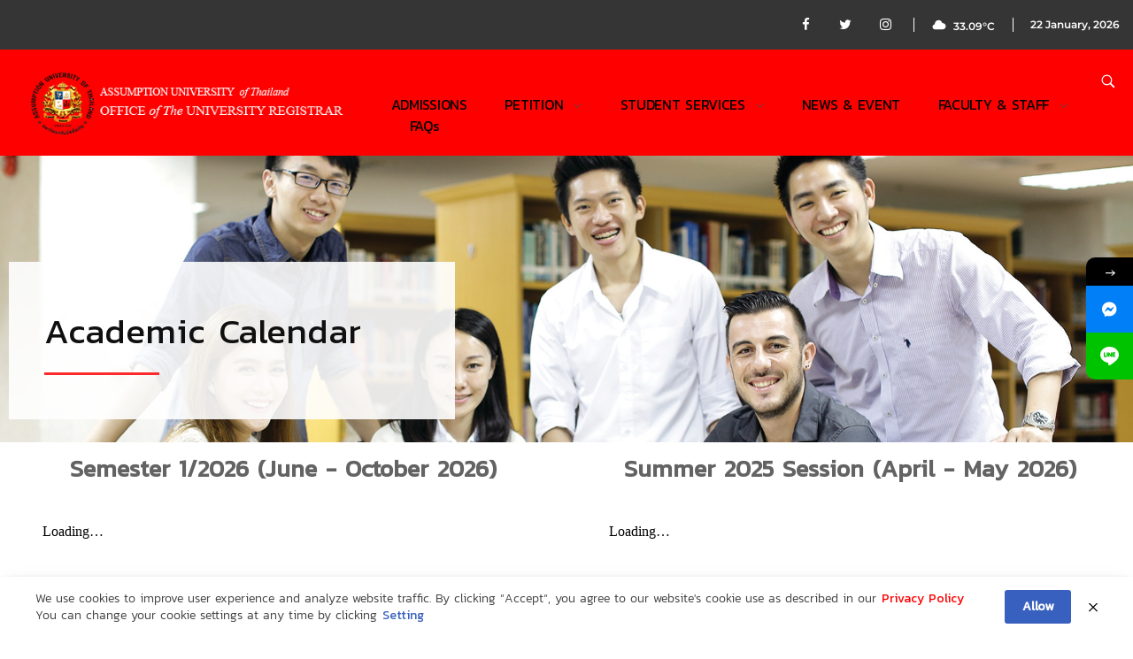

--- FILE ---
content_type: text/html; charset=UTF-8
request_url: https://registrar.au.edu/academic-calendar/
body_size: 22445
content:
<!DOCTYPE html>
<!--[if IE 9 ]>   <html class="no-js oldie ie9 ie" lang="en-US" prefix="og: https://ogp.me/ns#" > <![endif]-->
<!--[if (gt IE 9)|!(IE)]><!--> <html class="no-js" lang="en-US" prefix="og: https://ogp.me/ns#" > <!--<![endif]-->
<head>
        <meta charset="UTF-8" >
        <meta http-equiv="X-UA-Compatible" content="IE=edge">
        <!-- devices setting -->
        <meta name="viewport"   content="initial-scale=1,user-scalable=no,width=device-width">

<!-- outputs by wp_head -->
			<style>								
					form#stickyelements-form input::-moz-placeholder{
						color: #4F4F4F;
					} 
					form#stickyelements-form input::-ms-input-placeholder{
						color: #4F4F4F					} 
					form#stickyelements-form input::-webkit-input-placeholder{
						color: #4F4F4F					}
					form#stickyelements-form input::placeholder{
						color: #4F4F4F					}
					form#stickyelements-form textarea::placeholder {
						color: #4F4F4F					}
					form#stickyelements-form textarea::-moz-placeholder {
						color: #4F4F4F					}					
			</style>	
			
<!-- Search Engine Optimization by Rank Math - https://rankmath.com/ -->
<title>Academic Calendar - Office of the University Registrar, Assumption University</title>
<meta name="description" content="Academic Calendar Semester 1/2026 (June - October 2026) Summer 2025 Session (April - May 2026) International Admissions (January - March 2026) Semester 2/2025"/>
<meta name="robots" content="index, follow, max-snippet:-1, max-video-preview:-1, max-image-preview:large"/>
<link rel="canonical" href="https://registrar.au.edu/academic-calendar/" />
<meta property="og:locale" content="en_US" />
<meta property="og:type" content="article" />
<meta property="og:title" content="Academic Calendar - Office of the University Registrar, Assumption University" />
<meta property="og:description" content="Academic Calendar Semester 1/2026 (June - October 2026) Summer 2025 Session (April - May 2026) International Admissions (January - March 2026) Semester 2/2025" />
<meta property="og:url" content="https://registrar.au.edu/academic-calendar/" />
<meta property="og:site_name" content="Office of the University Registrar, Assumption University" />
<meta property="article:publisher" content="https://www.facebook.com/assumptionuniversity/" />
<meta property="og:updated_time" content="2026-01-07T10:44:05+07:00" />
<meta property="og:image" content="https://registrar.au.edu/wp-content/uploads/2020/04/bangna.jpg" />
<meta property="og:image:secure_url" content="https://registrar.au.edu/wp-content/uploads/2020/04/bangna.jpg" />
<meta property="og:image:width" content="720" />
<meta property="og:image:height" content="570" />
<meta property="og:image:alt" content="Academic Calendar" />
<meta property="og:image:type" content="image/jpeg" />
<meta property="article:published_time" content="2020-07-13T16:31:54+07:00" />
<meta property="article:modified_time" content="2026-01-07T10:44:05+07:00" />
<meta name="twitter:card" content="summary_large_image" />
<meta name="twitter:title" content="Academic Calendar - Office of the University Registrar, Assumption University" />
<meta name="twitter:description" content="Academic Calendar Semester 1/2026 (June - October 2026) Summer 2025 Session (April - May 2026) International Admissions (January - March 2026) Semester 2/2025" />
<meta name="twitter:image" content="https://registrar.au.edu/wp-content/uploads/2020/04/bangna.jpg" />
<meta name="twitter:label1" content="Time to read" />
<meta name="twitter:data1" content="Less than a minute" />
<script type="application/ld+json" class="rank-math-schema">{"@context":"https://schema.org","@graph":[{"@type":"Place","@id":"https://registrar.au.edu/#place","geo":{"@type":"GeoCoordinates","latitude":"13.61194","longitude":"100.837824"},"hasMap":"https://www.google.com/maps/search/?api=1&amp;query=13.61194,100.837824","address":{"@type":"PostalAddress","streetAddress":"592/3 Ramkhamheang 24, HuaMak, Bangkapi,","addressRegion":"Bangkok","postalCode":"10240","addressCountry":"Thailand"}},{"@type":["CollegeorUniversity","Organization"],"@id":"https://registrar.au.edu/#organization","name":"Office of the University Registrar, Assumption University","url":"http://registrar.au.edu","sameAs":["https://www.facebook.com/assumptionuniversity/"],"email":"registrar@au.edu","address":{"@type":"PostalAddress","streetAddress":"592/3 Ramkhamheang 24, HuaMak, Bangkapi,","addressRegion":"Bangkok","postalCode":"10240","addressCountry":"Thailand"},"logo":{"@type":"ImageObject","@id":"https://registrar.au.edu/#logo","url":"https://registrar.au.edu/wp-content/uploads/2019/04/ABAC_Logo.png","contentUrl":"https://registrar.au.edu/wp-content/uploads/2019/04/ABAC_Logo.png","caption":"Office of the University Registrar, Assumption University","inLanguage":"en-US","width":"314","height":"318"},"contactPoint":[{"@type":"ContactPoint","telephone":"+66 23004543 to 62 ext. 3530","contactType":"customer support"},{"@type":"ContactPoint","telephone":"+66 27232627 to 9","contactType":"customer support"}],"openingHours":["Monday,Tuesday,Wednesday,Thursday,Friday,Saturday,Sunday 09:00-17:00"],"location":{"@id":"https://registrar.au.edu/#place"}},{"@type":"WebSite","@id":"https://registrar.au.edu/#website","url":"https://registrar.au.edu","name":"Office of the University Registrar, Assumption University","publisher":{"@id":"https://registrar.au.edu/#organization"},"inLanguage":"en-US"},{"@type":"ImageObject","@id":"https://registrar.au.edu/wp-content/uploads/2020/04/bangna.jpg","url":"https://registrar.au.edu/wp-content/uploads/2020/04/bangna.jpg","width":"200","height":"200","inLanguage":"en-US"},{"@type":"WebPage","@id":"https://registrar.au.edu/academic-calendar/#webpage","url":"https://registrar.au.edu/academic-calendar/","name":"Academic Calendar - Office of the University Registrar, Assumption University","datePublished":"2020-07-13T16:31:54+07:00","dateModified":"2026-01-07T10:44:05+07:00","isPartOf":{"@id":"https://registrar.au.edu/#website"},"primaryImageOfPage":{"@id":"https://registrar.au.edu/wp-content/uploads/2020/04/bangna.jpg"},"inLanguage":"en-US"},{"@type":"Person","@id":"https://registrar.au.edu/author/gxcvufbo/","name":"gxcvUfbo","url":"https://registrar.au.edu/author/gxcvufbo/","image":{"@type":"ImageObject","@id":"https://secure.gravatar.com/avatar/ca81d8b08f8ea93f2bf94e7a17ac414740e2b7c8e9befd46523109a3db3eebba?s=96&amp;d=mm&amp;r=g","url":"https://secure.gravatar.com/avatar/ca81d8b08f8ea93f2bf94e7a17ac414740e2b7c8e9befd46523109a3db3eebba?s=96&amp;d=mm&amp;r=g","caption":"gxcvUfbo","inLanguage":"en-US"},"worksFor":{"@id":"https://registrar.au.edu/#organization"}},{"@type":"NewsArticle","headline":"Academic Calendar - Office of the University Registrar, Assumption University","datePublished":"2020-07-13T16:31:54+07:00","dateModified":"2026-01-07T10:44:05+07:00","author":{"@id":"https://registrar.au.edu/author/gxcvufbo/","name":"gxcvUfbo"},"publisher":{"@id":"https://registrar.au.edu/#organization"},"description":"Academic Calendar Semester 1/2026 (June - October 2026) Summer 2025 Session (April - May 2026) International Admissions (January - March 2026) Semester 2/2025","name":"Academic Calendar - Office of the University Registrar, Assumption University","@id":"https://registrar.au.edu/academic-calendar/#richSnippet","isPartOf":{"@id":"https://registrar.au.edu/academic-calendar/#webpage"},"image":{"@id":"https://registrar.au.edu/wp-content/uploads/2020/04/bangna.jpg"},"inLanguage":"en-US","mainEntityOfPage":{"@id":"https://registrar.au.edu/academic-calendar/#webpage"}}]}</script>
<!-- /Rank Math WordPress SEO plugin -->

<link rel='dns-prefetch' href='//www.googletagmanager.com' />
<link rel='dns-prefetch' href='//challenges.cloudflare.com' />
<link rel='dns-prefetch' href='//fonts.googleapis.com' />
<link rel="alternate" type="application/rss+xml" title="Office of the University Registrar, Assumption University &raquo; Feed" href="https://registrar.au.edu/feed/" />
<link rel="alternate" title="oEmbed (JSON)" type="application/json+oembed" href="https://registrar.au.edu/wp-json/oembed/1.0/embed?url=https%3A%2F%2Fregistrar.au.edu%2Facademic-calendar%2F" />
<link rel="alternate" title="oEmbed (XML)" type="text/xml+oembed" href="https://registrar.au.edu/wp-json/oembed/1.0/embed?url=https%3A%2F%2Fregistrar.au.edu%2Facademic-calendar%2F&#038;format=xml" />
<style id='wp-img-auto-sizes-contain-inline-css'>
img:is([sizes=auto i],[sizes^="auto," i]){contain-intrinsic-size:3000px 1500px}
/*# sourceURL=wp-img-auto-sizes-contain-inline-css */
</style>
<style id='classic-theme-styles-inline-css'>
/*! This file is auto-generated */
.wp-block-button__link{color:#fff;background-color:#32373c;border-radius:9999px;box-shadow:none;text-decoration:none;padding:calc(.667em + 2px) calc(1.333em + 2px);font-size:1.125em}.wp-block-file__button{background:#32373c;color:#fff;text-decoration:none}
/*# sourceURL=/wp-includes/css/classic-themes.min.css */
</style>
<style id='global-styles-inline-css'>
:root{--wp--preset--aspect-ratio--square: 1;--wp--preset--aspect-ratio--4-3: 4/3;--wp--preset--aspect-ratio--3-4: 3/4;--wp--preset--aspect-ratio--3-2: 3/2;--wp--preset--aspect-ratio--2-3: 2/3;--wp--preset--aspect-ratio--16-9: 16/9;--wp--preset--aspect-ratio--9-16: 9/16;--wp--preset--color--black: #000000;--wp--preset--color--cyan-bluish-gray: #abb8c3;--wp--preset--color--white: #ffffff;--wp--preset--color--pale-pink: #f78da7;--wp--preset--color--vivid-red: #cf2e2e;--wp--preset--color--luminous-vivid-orange: #ff6900;--wp--preset--color--luminous-vivid-amber: #fcb900;--wp--preset--color--light-green-cyan: #7bdcb5;--wp--preset--color--vivid-green-cyan: #00d084;--wp--preset--color--pale-cyan-blue: #8ed1fc;--wp--preset--color--vivid-cyan-blue: #0693e3;--wp--preset--color--vivid-purple: #9b51e0;--wp--preset--gradient--vivid-cyan-blue-to-vivid-purple: linear-gradient(135deg,rgb(6,147,227) 0%,rgb(155,81,224) 100%);--wp--preset--gradient--light-green-cyan-to-vivid-green-cyan: linear-gradient(135deg,rgb(122,220,180) 0%,rgb(0,208,130) 100%);--wp--preset--gradient--luminous-vivid-amber-to-luminous-vivid-orange: linear-gradient(135deg,rgb(252,185,0) 0%,rgb(255,105,0) 100%);--wp--preset--gradient--luminous-vivid-orange-to-vivid-red: linear-gradient(135deg,rgb(255,105,0) 0%,rgb(207,46,46) 100%);--wp--preset--gradient--very-light-gray-to-cyan-bluish-gray: linear-gradient(135deg,rgb(238,238,238) 0%,rgb(169,184,195) 100%);--wp--preset--gradient--cool-to-warm-spectrum: linear-gradient(135deg,rgb(74,234,220) 0%,rgb(151,120,209) 20%,rgb(207,42,186) 40%,rgb(238,44,130) 60%,rgb(251,105,98) 80%,rgb(254,248,76) 100%);--wp--preset--gradient--blush-light-purple: linear-gradient(135deg,rgb(255,206,236) 0%,rgb(152,150,240) 100%);--wp--preset--gradient--blush-bordeaux: linear-gradient(135deg,rgb(254,205,165) 0%,rgb(254,45,45) 50%,rgb(107,0,62) 100%);--wp--preset--gradient--luminous-dusk: linear-gradient(135deg,rgb(255,203,112) 0%,rgb(199,81,192) 50%,rgb(65,88,208) 100%);--wp--preset--gradient--pale-ocean: linear-gradient(135deg,rgb(255,245,203) 0%,rgb(182,227,212) 50%,rgb(51,167,181) 100%);--wp--preset--gradient--electric-grass: linear-gradient(135deg,rgb(202,248,128) 0%,rgb(113,206,126) 100%);--wp--preset--gradient--midnight: linear-gradient(135deg,rgb(2,3,129) 0%,rgb(40,116,252) 100%);--wp--preset--font-size--small: 13px;--wp--preset--font-size--medium: 20px;--wp--preset--font-size--large: 36px;--wp--preset--font-size--x-large: 42px;--wp--preset--spacing--20: 0.44rem;--wp--preset--spacing--30: 0.67rem;--wp--preset--spacing--40: 1rem;--wp--preset--spacing--50: 1.5rem;--wp--preset--spacing--60: 2.25rem;--wp--preset--spacing--70: 3.38rem;--wp--preset--spacing--80: 5.06rem;--wp--preset--shadow--natural: 6px 6px 9px rgba(0, 0, 0, 0.2);--wp--preset--shadow--deep: 12px 12px 50px rgba(0, 0, 0, 0.4);--wp--preset--shadow--sharp: 6px 6px 0px rgba(0, 0, 0, 0.2);--wp--preset--shadow--outlined: 6px 6px 0px -3px rgb(255, 255, 255), 6px 6px rgb(0, 0, 0);--wp--preset--shadow--crisp: 6px 6px 0px rgb(0, 0, 0);}:where(.is-layout-flex){gap: 0.5em;}:where(.is-layout-grid){gap: 0.5em;}body .is-layout-flex{display: flex;}.is-layout-flex{flex-wrap: wrap;align-items: center;}.is-layout-flex > :is(*, div){margin: 0;}body .is-layout-grid{display: grid;}.is-layout-grid > :is(*, div){margin: 0;}:where(.wp-block-columns.is-layout-flex){gap: 2em;}:where(.wp-block-columns.is-layout-grid){gap: 2em;}:where(.wp-block-post-template.is-layout-flex){gap: 1.25em;}:where(.wp-block-post-template.is-layout-grid){gap: 1.25em;}.has-black-color{color: var(--wp--preset--color--black) !important;}.has-cyan-bluish-gray-color{color: var(--wp--preset--color--cyan-bluish-gray) !important;}.has-white-color{color: var(--wp--preset--color--white) !important;}.has-pale-pink-color{color: var(--wp--preset--color--pale-pink) !important;}.has-vivid-red-color{color: var(--wp--preset--color--vivid-red) !important;}.has-luminous-vivid-orange-color{color: var(--wp--preset--color--luminous-vivid-orange) !important;}.has-luminous-vivid-amber-color{color: var(--wp--preset--color--luminous-vivid-amber) !important;}.has-light-green-cyan-color{color: var(--wp--preset--color--light-green-cyan) !important;}.has-vivid-green-cyan-color{color: var(--wp--preset--color--vivid-green-cyan) !important;}.has-pale-cyan-blue-color{color: var(--wp--preset--color--pale-cyan-blue) !important;}.has-vivid-cyan-blue-color{color: var(--wp--preset--color--vivid-cyan-blue) !important;}.has-vivid-purple-color{color: var(--wp--preset--color--vivid-purple) !important;}.has-black-background-color{background-color: var(--wp--preset--color--black) !important;}.has-cyan-bluish-gray-background-color{background-color: var(--wp--preset--color--cyan-bluish-gray) !important;}.has-white-background-color{background-color: var(--wp--preset--color--white) !important;}.has-pale-pink-background-color{background-color: var(--wp--preset--color--pale-pink) !important;}.has-vivid-red-background-color{background-color: var(--wp--preset--color--vivid-red) !important;}.has-luminous-vivid-orange-background-color{background-color: var(--wp--preset--color--luminous-vivid-orange) !important;}.has-luminous-vivid-amber-background-color{background-color: var(--wp--preset--color--luminous-vivid-amber) !important;}.has-light-green-cyan-background-color{background-color: var(--wp--preset--color--light-green-cyan) !important;}.has-vivid-green-cyan-background-color{background-color: var(--wp--preset--color--vivid-green-cyan) !important;}.has-pale-cyan-blue-background-color{background-color: var(--wp--preset--color--pale-cyan-blue) !important;}.has-vivid-cyan-blue-background-color{background-color: var(--wp--preset--color--vivid-cyan-blue) !important;}.has-vivid-purple-background-color{background-color: var(--wp--preset--color--vivid-purple) !important;}.has-black-border-color{border-color: var(--wp--preset--color--black) !important;}.has-cyan-bluish-gray-border-color{border-color: var(--wp--preset--color--cyan-bluish-gray) !important;}.has-white-border-color{border-color: var(--wp--preset--color--white) !important;}.has-pale-pink-border-color{border-color: var(--wp--preset--color--pale-pink) !important;}.has-vivid-red-border-color{border-color: var(--wp--preset--color--vivid-red) !important;}.has-luminous-vivid-orange-border-color{border-color: var(--wp--preset--color--luminous-vivid-orange) !important;}.has-luminous-vivid-amber-border-color{border-color: var(--wp--preset--color--luminous-vivid-amber) !important;}.has-light-green-cyan-border-color{border-color: var(--wp--preset--color--light-green-cyan) !important;}.has-vivid-green-cyan-border-color{border-color: var(--wp--preset--color--vivid-green-cyan) !important;}.has-pale-cyan-blue-border-color{border-color: var(--wp--preset--color--pale-cyan-blue) !important;}.has-vivid-cyan-blue-border-color{border-color: var(--wp--preset--color--vivid-cyan-blue) !important;}.has-vivid-purple-border-color{border-color: var(--wp--preset--color--vivid-purple) !important;}.has-vivid-cyan-blue-to-vivid-purple-gradient-background{background: var(--wp--preset--gradient--vivid-cyan-blue-to-vivid-purple) !important;}.has-light-green-cyan-to-vivid-green-cyan-gradient-background{background: var(--wp--preset--gradient--light-green-cyan-to-vivid-green-cyan) !important;}.has-luminous-vivid-amber-to-luminous-vivid-orange-gradient-background{background: var(--wp--preset--gradient--luminous-vivid-amber-to-luminous-vivid-orange) !important;}.has-luminous-vivid-orange-to-vivid-red-gradient-background{background: var(--wp--preset--gradient--luminous-vivid-orange-to-vivid-red) !important;}.has-very-light-gray-to-cyan-bluish-gray-gradient-background{background: var(--wp--preset--gradient--very-light-gray-to-cyan-bluish-gray) !important;}.has-cool-to-warm-spectrum-gradient-background{background: var(--wp--preset--gradient--cool-to-warm-spectrum) !important;}.has-blush-light-purple-gradient-background{background: var(--wp--preset--gradient--blush-light-purple) !important;}.has-blush-bordeaux-gradient-background{background: var(--wp--preset--gradient--blush-bordeaux) !important;}.has-luminous-dusk-gradient-background{background: var(--wp--preset--gradient--luminous-dusk) !important;}.has-pale-ocean-gradient-background{background: var(--wp--preset--gradient--pale-ocean) !important;}.has-electric-grass-gradient-background{background: var(--wp--preset--gradient--electric-grass) !important;}.has-midnight-gradient-background{background: var(--wp--preset--gradient--midnight) !important;}.has-small-font-size{font-size: var(--wp--preset--font-size--small) !important;}.has-medium-font-size{font-size: var(--wp--preset--font-size--medium) !important;}.has-large-font-size{font-size: var(--wp--preset--font-size--large) !important;}.has-x-large-font-size{font-size: var(--wp--preset--font-size--x-large) !important;}
:where(.wp-block-post-template.is-layout-flex){gap: 1.25em;}:where(.wp-block-post-template.is-layout-grid){gap: 1.25em;}
:where(.wp-block-term-template.is-layout-flex){gap: 1.25em;}:where(.wp-block-term-template.is-layout-grid){gap: 1.25em;}
:where(.wp-block-columns.is-layout-flex){gap: 2em;}:where(.wp-block-columns.is-layout-grid){gap: 2em;}
:root :where(.wp-block-pullquote){font-size: 1.5em;line-height: 1.6;}
/*# sourceURL=global-styles-inline-css */
</style>
<link rel='stylesheet' id='auxin-news-main-css' href='https://registrar.au.edu/wp-content/themes/phlox-pro/css/news.css?ver=1.6.7' media='all' />
<link rel='stylesheet' id='pdpa-thailand-public-css' href='https://registrar.au.edu/wp-content/plugins/pdpa-thailand/public/assets/css/pdpa-thailand-public.min.css?ver=2.0' media='all' />
<link rel='stylesheet' id='uaf_client_css-css' href='https://registrar.au.edu/wp-content/uploads/useanyfont/uaf.css?ver=1768976342' media='all' />
<link rel='stylesheet' id='auxin-base-css' href='https://registrar.au.edu/wp-content/themes/phlox-pro/css/base.css?ver=5.17.11' media='all' />
<link rel='stylesheet' id='auxin-front-icon-css' href='https://registrar.au.edu/wp-content/themes/phlox-pro/css/auxin-icon.css?ver=5.17.11' media='all' />
<link rel='stylesheet' id='auxin-main-css' href='https://registrar.au.edu/wp-content/themes/phlox-pro/css/main.css?ver=5.17.11' media='all' />
<link rel='stylesheet' id='elementor-frontend-css' href='https://registrar.au.edu/wp-content/plugins/elementor/assets/css/frontend.min.css?ver=3.34.2' media='all' />
<link rel='stylesheet' id='widget-social-icons-css' href='https://registrar.au.edu/wp-content/plugins/elementor/assets/css/widget-social-icons.min.css?ver=3.34.2' media='all' />
<link rel='stylesheet' id='e-apple-webkit-css' href='https://registrar.au.edu/wp-content/plugins/elementor/assets/css/conditionals/apple-webkit.min.css?ver=3.34.2' media='all' />
<link rel='stylesheet' id='widget-heading-css' href='https://registrar.au.edu/wp-content/plugins/elementor/assets/css/widget-heading.min.css?ver=3.34.2' media='all' />
<link rel='stylesheet' id='elementor-post-3783-css' href='https://registrar.au.edu/wp-content/uploads/elementor/css/post-3783.css?ver=1768980048' media='all' />
<link rel='stylesheet' id='auxin-elementor-widgets-css' href='https://registrar.au.edu/wp-content/plugins/auxin-elements/admin/assets/css/elementor-widgets.css?ver=2.17.14' media='all' />
<link rel='stylesheet' id='mediaelement-css' href='https://registrar.au.edu/wp-includes/js/mediaelement/mediaelementplayer-legacy.min.css?ver=4.2.17' media='all' />
<link rel='stylesheet' id='wp-mediaelement-css' href='https://registrar.au.edu/wp-includes/js/mediaelement/wp-mediaelement.min.css?ver=6.9' media='all' />
<link rel='stylesheet' id='font-awesome-css' href='https://registrar.au.edu/wp-content/plugins/elementor/assets/lib/font-awesome/css/font-awesome.min.css?ver=4.7.0' media='all' />
<link rel='stylesheet' id='widget-image-css' href='https://registrar.au.edu/wp-content/plugins/elementor/assets/css/widget-image.min.css?ver=3.34.2' media='all' />
<link rel='stylesheet' id='elementor-post-2818-css' href='https://registrar.au.edu/wp-content/uploads/elementor/css/post-2818.css?ver=1768980072' media='all' />
<link rel='stylesheet' id='elementor-post-62-css' href='https://registrar.au.edu/wp-content/uploads/elementor/css/post-62.css?ver=1768980048' media='all' />
<link rel='stylesheet' id='elementor-post-61-css' href='https://registrar.au.edu/wp-content/uploads/elementor/css/post-61.css?ver=1768980049' media='all' />
<link rel='stylesheet' id='auxin-child-css' href='https://registrar.au.edu/wp-content/themes/phlox-pro-child/style.css?ver=5.17.11' media='all' />
<link rel='stylesheet' id='auxin-custom-css' href='https://registrar.au.edu/wp-content/uploads/phlox-pro/custom.css?ver=7' media='all' />
<link rel='stylesheet' id='auxin-go-pricing-css' href='https://registrar.au.edu/wp-content/themes/phlox-pro/css/go-pricing.css?ver=5.17.11' media='all' />
<link rel='stylesheet' id='auxin-elementor-base-css' href='https://registrar.au.edu/wp-content/themes/phlox-pro/css/other/elementor.css?ver=5.17.11' media='all' />
<link rel='stylesheet' id='mystickyelements-google-fonts-css' href='https://fonts.googleapis.com/css?family=Poppins%3A400%2C500%2C600%2C700&#038;ver=6.9' media='all' />
<link rel='stylesheet' id='font-awesome-css-css' href='https://registrar.au.edu/wp-content/plugins/mystickyelements/css/font-awesome.min.css?ver=2.3.4' media='all' />
<link rel='stylesheet' id='mystickyelements-front-css-css' href='https://registrar.au.edu/wp-content/plugins/mystickyelements/css/mystickyelements-front.min.css?ver=2.3.4' media='all' />
<link rel='stylesheet' id='intl-tel-input-css' href='https://registrar.au.edu/wp-content/plugins/mystickyelements/intl-tel-input-src/build/css/intlTelInput.css?ver=2.3.4' media='all' />
<link rel='stylesheet' id='elementor-gf-local-roboto-css' href='https://registrar.au.edu/wp-content/uploads/elementor/google-fonts/css/roboto.css?ver=1747757728' media='all' />
<link rel='stylesheet' id='elementor-gf-local-robotoslab-css' href='https://registrar.au.edu/wp-content/uploads/elementor/google-fonts/css/robotoslab.css?ver=1747757729' media='all' />
<link rel='stylesheet' id='elementor-gf-local-poppins-css' href='https://registrar.au.edu/wp-content/uploads/elementor/google-fonts/css/poppins.css?ver=1747757735' media='all' />
<link rel='stylesheet' id='elementor-gf-local-montserrat-css' href='https://registrar.au.edu/wp-content/uploads/elementor/google-fonts/css/montserrat.css?ver=1747757732' media='all' />
<link rel='stylesheet' id='elementor-gf-local-prompt-css' href='https://registrar.au.edu/wp-content/uploads/elementor/google-fonts/css/prompt.css?ver=1747757734' media='all' />
<script src="https://registrar.au.edu/wp-includes/js/jquery/jquery.min.js?ver=3.7.1" id="jquery-core-js"></script>
<script src="https://registrar.au.edu/wp-includes/js/jquery/jquery-migrate.min.js?ver=3.4.1" id="jquery-migrate-js"></script>
<script src="https://registrar.au.edu/wp-content/plugins/auxin-pro-tools/admin/assets/js/elementor/widgets.js?ver=1.9.7" id="auxin-elementor-pro-widgets-js"></script>
<script id="auxin-modernizr-js-extra">
var auxin = {"ajax_url":"https://registrar.au.edu/wp-admin/admin-ajax.php","is_rtl":"","is_reponsive":"1","is_framed":"","frame_width":"20","wpml_lang":"en","uploadbaseurl":"https://registrar.au.edu/wp-content/uploads","nonce":"223e906b9d"};
//# sourceURL=auxin-modernizr-js-extra
</script>
<script id="auxin-modernizr-js-before">
/* < ![CDATA[ */
function auxinNS(n){for(var e=n.split("."),a=window,i="",r=e.length,t=0;r>t;t++)"window"!=e[t]&&(i=e[t],a[i]=a[i]||{},a=a[i]);return a;}
/* ]]> */
//# sourceURL=auxin-modernizr-js-before
</script>
<script src="https://registrar.au.edu/wp-content/themes/phlox-pro/js/solo/modernizr-custom.min.js?ver=5.17.11" id="auxin-modernizr-js"></script>

<!-- Google tag (gtag.js) snippet added by Site Kit -->
<!-- Google Analytics snippet added by Site Kit -->
<script src="https://www.googletagmanager.com/gtag/js?id=GT-M348RCZR" id="google_gtagjs-js" async></script>
<script id="google_gtagjs-js-after">
window.dataLayer = window.dataLayer || [];function gtag(){dataLayer.push(arguments);}
gtag("set","linker",{"domains":["registrar.au.edu"]});
gtag("js", new Date());
gtag("set", "developer_id.dZTNiMT", true);
gtag("config", "GT-M348RCZR");
 window._googlesitekit = window._googlesitekit || {}; window._googlesitekit.throttledEvents = []; window._googlesitekit.gtagEvent = (name, data) => { var key = JSON.stringify( { name, data } ); if ( !! window._googlesitekit.throttledEvents[ key ] ) { return; } window._googlesitekit.throttledEvents[ key ] = true; setTimeout( () => { delete window._googlesitekit.throttledEvents[ key ]; }, 5 ); gtag( "event", name, { ...data, event_source: "site-kit" } ); }; 
//# sourceURL=google_gtagjs-js-after
</script>
<link rel="https://api.w.org/" href="https://registrar.au.edu/wp-json/" /><link rel="alternate" title="JSON" type="application/json" href="https://registrar.au.edu/wp-json/wp/v2/pages/2818" /><link rel="EditURI" type="application/rsd+xml" title="RSD" href="https://registrar.au.edu/xmlrpc.php?rsd" />
<meta name="generator" content="WordPress 6.9" />
<link rel='shortlink' href='https://registrar.au.edu/?p=2818' />
    <meta name="title"       content="Academic Calendar" />
    <meta name="description" content="Academic Calendar Semester 1/2026 (June &#8211; October 2026) Summer 2025 Session (April &#8211; May 2026) International Admissions (January &#8211; March 2026) Semester 2/2025 (November 2025 &#8211; March 2026) ﻿ Semester 1/2025 (June &#8211; October 2025) ﻿ Calendar Academic Year 2025 University&#8217;s Calendar: Public Holidays for the year 2026" />
    <meta name="generator" content="Site Kit by Google 1.170.0" /><!-- Chrome, Firefox OS and Opera -->
<meta name="theme-color" content="" />
<!-- Windows Phone -->
<meta name="msapplication-navbutton-color" content="" />
<!-- iOS Safari -->
<meta name="apple-mobile-web-app-capable" content="yes">
<meta name="apple-mobile-web-app-status-bar-style" content="black-translucent">

<meta name="generator" content="Elementor 3.34.2; features: e_font_icon_svg, additional_custom_breakpoints; settings: css_print_method-external, google_font-enabled, font_display-auto">
			<style>
				.e-con.e-parent:nth-of-type(n+4):not(.e-lazyloaded):not(.e-no-lazyload),
				.e-con.e-parent:nth-of-type(n+4):not(.e-lazyloaded):not(.e-no-lazyload) * {
					background-image: none !important;
				}
				@media screen and (max-height: 1024px) {
					.e-con.e-parent:nth-of-type(n+3):not(.e-lazyloaded):not(.e-no-lazyload),
					.e-con.e-parent:nth-of-type(n+3):not(.e-lazyloaded):not(.e-no-lazyload) * {
						background-image: none !important;
					}
				}
				@media screen and (max-height: 640px) {
					.e-con.e-parent:nth-of-type(n+2):not(.e-lazyloaded):not(.e-no-lazyload),
					.e-con.e-parent:nth-of-type(n+2):not(.e-lazyloaded):not(.e-no-lazyload) * {
						background-image: none !important;
					}
				}
			</style>
			<link rel="icon" href="https://registrar.au.edu/wp-content/uploads/2019/04/cropped-ABAC_Logo-32x32.png" sizes="32x32" />
<link rel="icon" href="https://registrar.au.edu/wp-content/uploads/2019/04/cropped-ABAC_Logo-192x192.png" sizes="192x192" />
<link rel="apple-touch-icon" href="https://registrar.au.edu/wp-content/uploads/2019/04/cropped-ABAC_Logo-180x180.png" />
<meta name="msapplication-TileImage" content="https://registrar.au.edu/wp-content/uploads/2019/04/cropped-ABAC_Logo-270x270.png" />
<!-- end wp_head -->
</head>


<body class="wp-singular page-template-default page page-id-2818 wp-theme-phlox-pro wp-child-theme-phlox-pro-child auxin-pro elementor-default elementor-kit-3783 elementor-page elementor-page-2818 phlox-pro aux-dom-unready aux-full-width aux-resp aux-s-fhd aux-top-sticky  aux-page-animation-off _auxels"  data-framed="">


<div id="inner-body">

		<header data-elementor-type="header" data-elementor-id="62" class="elementor elementor-62 elementor-location-header" data-elementor-post-type="elementor_library">
					<section class="elementor-section elementor-top-section elementor-element elementor-element-6fa22f88 elementor-section-height-min-height elementor-section-content-middle elementor-section-boxed elementor-section-height-default elementor-section-items-middle" data-id="6fa22f88" data-element_type="section" data-settings="{&quot;background_background&quot;:&quot;gradient&quot;}">
						<div class="elementor-container elementor-column-gap-extended">
					<div class="aux-parallax-section elementor-column elementor-col-50 elementor-top-column elementor-element elementor-element-64ad1259" data-id="64ad1259" data-element_type="column" data-settings="{&quot;background_background&quot;:&quot;classic&quot;}">
			<div class="elementor-widget-wrap">
							</div>
		</div>
				<div class="aux-parallax-section elementor-column elementor-col-50 elementor-top-column elementor-element elementor-element-744dad19 elementor-hidden-tablet elementor-hidden-phone" data-id="744dad19" data-element_type="column">
			<div class="elementor-widget-wrap elementor-element-populated">
						<div class="elementor-element elementor-element-490183c elementor-widget__width-auto elementor-widget elementor-widget-aux_current_time" data-id="490183c" data-element_type="widget" data-widget_type="aux_current_time.default">
				<div class="elementor-widget-container">
					<div class="aux-current-time">22 January, 2026</div>				</div>
				</div>
				<div class="elementor-element elementor-element-491e85eb elementor-widget__width-auto elementor-widget elementor-widget-aux_weather" data-id="491e85eb" data-element_type="widget" data-widget_type="aux_weather.default">
				<div class="elementor-widget-container">
					        <div class="aux-weather-widget">
            <span class="aux-weather-icon">
                <i class="auxicon-ios-cloudy"></i>
            </span>
            <span class="aux-weather-temp">
                33.09&deg;C            </span>
            <span class="aux-weather-name">
                Bangkok            </span>
        </div>
				</div>
				</div>
				<div class="elementor-element elementor-element-7739c301 elementor-widget__width-auto elementor-shape-rounded elementor-grid-0 elementor-widget elementor-widget-social-icons" data-id="7739c301" data-element_type="widget" data-widget_type="social-icons.default">
				<div class="elementor-widget-container">
							<div class="elementor-social-icons-wrapper elementor-grid" role="list">
							<span class="elementor-grid-item" role="listitem">
					<a class="elementor-icon elementor-social-icon elementor-social-icon-facebook elementor-repeater-item-0bf2df6" href="https://www.facebook.com/assumptionuniversity/" target="_blank">
						<span class="elementor-screen-only">Facebook</span>
													<i class="fa fa-facebook" aria-hidden="true"></i>
											</a>
				</span>
							<span class="elementor-grid-item" role="listitem">
					<a class="elementor-icon elementor-social-icon elementor-social-icon-twitter elementor-repeater-item-35193a8" href="https://twitter.com/assumptionu" target="_blank">
						<span class="elementor-screen-only">Twitter</span>
													<i class="fa fa-twitter" aria-hidden="true"></i>
											</a>
				</span>
							<span class="elementor-grid-item" role="listitem">
					<a class="elementor-icon elementor-social-icon elementor-social-icon-instagram elementor-repeater-item-4c0a328" href="https://www.instagram.com/assumptionu" target="_blank">
						<span class="elementor-screen-only">Instagram</span>
													<i class="fa fa-instagram" aria-hidden="true"></i>
											</a>
				</span>
					</div>
						</div>
				</div>
					</div>
		</div>
					</div>
		</section>
				<section class="elementor-section elementor-top-section elementor-element elementor-element-5cbe5af0 elementor-section-height-min-height elementor-section-content-middle elementor-section-boxed elementor-section-height-default elementor-section-items-middle" data-id="5cbe5af0" data-element_type="section" data-settings="{&quot;background_background&quot;:&quot;classic&quot;}">
						<div class="elementor-container elementor-column-gap-extended">
					<div class="aux-parallax-section elementor-column elementor-col-33 elementor-top-column elementor-element elementor-element-50ab405a" data-id="50ab405a" data-element_type="column">
			<div class="elementor-widget-wrap elementor-element-populated">
						<div class="elementor-element elementor-element-757ab2a6 elementor-widget elementor-widget-aux_image" data-id="757ab2a6" data-element_type="widget" data-widget_type="aux_image.default">
				<div class="elementor-widget-container">
					<section class="widget-container aux-widget-image aux-alignnone aux-parent-au00c0b3e1">
    <div class="aux-media-hint-frame ">
        <div class="aux-media-image aux-hover-active" >
                    <a class="" href="https://registrar.au.edu/" data-elementor-open-lightbox="no" data-original-width="450" data-original-height="108" data-caption="logo-abac450x108-registrar" target="_self"  >
        
            

            
            <img width="450" height="108" src="https://registrar.au.edu/wp-content/uploads/2019/04/logo-abac450x108-registrar.png" class="aux-attachment aux-featured-image aux-attachment-id-102" alt="logo-abac450x108-registrar" data-ratio="4.17" data-original-w="450" />            
                    </a>
                </div>
    </div>

</section><!-- widget-container -->				</div>
				</div>
					</div>
		</div>
				<div class="aux-parallax-section elementor-column elementor-col-66 elementor-top-column elementor-element elementor-element-3e57585c" data-id="3e57585c" data-element_type="column">
			<div class="elementor-widget-wrap elementor-element-populated">
						<div class="elementor-element elementor-element-5d429402 elementor-widget__width-auto elementor-widget elementor-widget-aux_search_box" data-id="5d429402" data-element_type="widget" data-widget_type="aux_search_box.default">
				<div class="elementor-widget-container">
					    <div  class="aux-search-section aux-search-elementor-element">
            <button class="aux-search-icon  auxicon-search-4 aux-overlay-search "></button>
            </div>

				</div>
				</div>
				<div class="elementor-element elementor-element-71859e26 elementor-widget__width-auto elementor-widget elementor-widget-aux_menu_box" data-id="71859e26" data-element_type="widget" data-widget_type="aux_menu_box.default">
				<div class="elementor-widget-container">
					<div class="aux-elementor-header-menu aux-nav-menu-element aux-nav-menu-element-71859e26"><div class="aux-burger-box" data-target-panel="overlay" data-target-content=".elementor-element-71859e26 .aux-master-menu"><div class="aux-burger aux-regular-small"><span class="mid-line"></span></div></div><!-- start master menu -->
<nav id="master-menu-elementor-71859e26" class="menu-main-menu-container">

	<ul id="menu-main-menu" class="aux-master-menu aux-no-js aux-skin-classic aux-with-indicator aux-horizontal" data-type="horizontal"  data-switch-type="toggle" data-switch-parent=".elementor-element-71859e26 .aux-fs-popup .aux-fs-menu" data-switch-width="768"  >
		<!-- start single menu -->
		<li id="menu-item-2563" class="menu-item menu-item-type-custom menu-item-object-custom menu-item-2563 aux-menu-depth-0 aux-menu-root-1 aux-menu-item">
			<a target="_blank" href="https://admissions.au.edu/" class="aux-item-content">
				<span class="aux-menu-label">ADMISSIONS</span>
			</a>
		</li>
		<!-- end single menu -->

		<!-- start submenu -->
		<li id="menu-item-167" class="menu-item menu-item-type-custom menu-item-object-custom menu-item-has-children menu-item-167 aux-menu-depth-0 aux-menu-root-2 aux-menu-item">
			<a href="#" class="aux-item-content">
				<span class="aux-menu-label">PETITION</span>
			</a>

		<ul class="sub-menu aux-submenu">

			<!-- start submenu -->
			<li id="menu-item-4274" class="menu-item menu-item-type-custom menu-item-object-custom menu-item-has-children menu-item-4274 aux-menu-depth-1 aux-menu-item">
				<a href="#" class="aux-item-content">
					<span class="aux-menu-label">Download Forms</span>
				</a>

			<ul class="sub-menu aux-submenu">
				<li id="menu-item-1803" class="menu-item menu-item-type-post_type menu-item-object-page menu-item-1803 aux-menu-depth-2 aux-menu-item">
					<a href="https://registrar.au.edu/id-card-petition-form/" class="aux-item-content">
						<span class="aux-menu-label">ID Card Petition Form</span>
					</a>
				</li>
				<li id="menu-item-1801" class="menu-item menu-item-type-post_type menu-item-object-page menu-item-1801 aux-menu-depth-2 aux-menu-item">
					<a href="https://registrar.au.edu/recommendation-petition-form/" class="aux-item-content">
						<span class="aux-menu-label">Recommendation Petition Form</span>
					</a>
				</li>
				<li id="menu-item-1802" class="menu-item menu-item-type-post_type menu-item-object-page menu-item-1802 aux-menu-depth-2 aux-menu-item">
					<a href="https://registrar.au.edu/resignation-petition-form/" class="aux-item-content">
						<span class="aux-menu-label">Resignation Petition Form</span>
					</a>
				</li>
				<li id="menu-item-1816" class="menu-item menu-item-type-post_type menu-item-object-page menu-item-1816 aux-menu-depth-2 aux-menu-item">
					<a href="https://registrar.au.edu/name-change-correction-petition-form/" class="aux-item-content">
						<span class="aux-menu-label">Name Change / Correction Petition Form</span>
					</a>
				</li>
				<li id="menu-item-1929" class="menu-item menu-item-type-post_type menu-item-object-page menu-item-1929 aux-menu-depth-2 aux-menu-item">
					<a href="https://registrar.au.edu/change-faculty-major/" class="aux-item-content">
						<span class="aux-menu-label">Change Faculty / Major</span>
					</a>
				</li>
				<li id="menu-item-1927" class="menu-item menu-item-type-post_type menu-item-object-page menu-item-1927 aux-menu-depth-2 aux-menu-item">
					<a href="https://registrar.au.edu/declare-minor/" class="aux-item-content">
						<span class="aux-menu-label">Declare Minor</span>
					</a>
				</li>
				<li id="menu-item-1928" class="menu-item menu-item-type-post_type menu-item-object-page menu-item-1928 aux-menu-depth-2 aux-menu-item">
					<a href="https://registrar.au.edu/change-address/" class="aux-item-content">
						<span class="aux-menu-label">Change Address</span>
					</a>
				</li>
				<li id="menu-item-1800" class="menu-item menu-item-type-post_type menu-item-object-page menu-item-1800 aux-menu-depth-2 aux-menu-item">
					<a href="https://registrar.au.edu/maintain-student-status-petition-form/" class="aux-item-content">
						<span class="aux-menu-label">Maintain Student Status Petition Form</span>
					</a>
				</li>
			</ul>
			</li>
			<!-- end submenu -->
			<li id="menu-item-1931" class="menu-item menu-item-type-custom menu-item-object-custom menu-item-1931 aux-menu-depth-1 aux-menu-item">
				<a target="_blank" href="https://registrar.au.edu/?p=2866" class="aux-item-content">
					<span class="aux-menu-label">Petition Requisition</span>
				</a>
			</li>
			<li id="menu-item-1712" class="menu-item menu-item-type-custom menu-item-object-custom menu-item-1712 aux-menu-depth-1 aux-menu-item">
				<a target="_blank" href="http://www.certification.au.edu/" class="aux-item-content">
					<span class="aux-menu-label">Student Status Certificate Attestation</span>
				</a>
			</li>
			<li id="menu-item-5187" class="menu-item menu-item-type-post_type menu-item-object-page menu-item-5187 aux-menu-depth-1 aux-menu-item">
				<a href="https://registrar.au.edu/official-transcript-and-certification-petition-form-2/" class="aux-item-content">
					<span class="aux-menu-label">Official Transcript and Certification Petition Form</span>
				</a>
			</li>
			<li id="menu-item-1799" class="menu-item menu-item-type-post_type menu-item-object-page menu-item-1799 aux-menu-depth-1 aux-menu-item">
				<a href="https://registrar.au.edu/unofficial-transcript-2/" class="aux-item-content">
					<span class="aux-menu-label">Unofficial Transcript</span>
				</a>
			</li>
		</ul>
		</li>
		<!-- end submenu -->

		<!-- start submenu -->
		<li id="menu-item-166" class="menu-item menu-item-type-custom menu-item-object-custom current-menu-ancestor current-menu-parent menu-item-has-children menu-item-166 aux-menu-depth-0 aux-menu-root-3 aux-menu-item">
			<a href="#" class="aux-item-content">
				<span class="aux-menu-label">STUDENT SERVICES</span>
			</a>

		<ul class="sub-menu aux-submenu">
			<li id="menu-item-6753" class="menu-item menu-item-type-post_type menu-item-object-page menu-item-6753 aux-menu-depth-1 aux-menu-item">
				<a href="https://registrar.au.edu/abac-coursera/" class="aux-item-content">
					<span class="aux-menu-label">ABAC Coursera</span>
				</a>
			</li>

			<!-- start submenu -->
			<li id="menu-item-1262" class="menu-item menu-item-type-post_type menu-item-object-page menu-item-has-children menu-item-1262 aux-menu-depth-1 aux-menu-item">
				<a href="https://registrar.au.edu/academic-rules-regulation/" class="aux-item-content">
					<span class="aux-menu-label">Academic Rules &#038; Regulation</span>
				</a>

			<ul class="sub-menu aux-submenu">
				<li id="menu-item-1273" class="menu-item menu-item-type-post_type menu-item-object-page menu-item-1273 aux-menu-depth-2 aux-menu-item">
					<a href="https://registrar.au.edu/intensive-course-for-new-student/" class="aux-item-content">
						<span class="aux-menu-label">Intensive Course (For new student)</span>
					</a>
				</li>

				<!-- start submenu -->
				<li id="menu-item-1496" class="menu-item menu-item-type-post_type menu-item-object-page menu-item-has-children menu-item-1496 aux-menu-depth-2 aux-menu-item">
					<a href="https://registrar.au.edu/toefl-ielts-equivalent-english-grades-2/" class="aux-item-content">
						<span class="aux-menu-label">TOEFL / IELTS Equivalent English Grades</span>
					</a>

				<ul class="sub-menu aux-submenu">
					<li id="menu-item-2385" class="menu-item menu-item-type-post_type menu-item-object-page menu-item-2385 aux-menu-depth-3 aux-menu-item">
						<a href="https://registrar.au.edu/ielts-test-application/" class="aux-item-content">
							<span class="aux-menu-label">IELTS Test Application</span>
						</a>
					</li>
				</ul>
				</li>
				<!-- end submenu -->

				<!-- start submenu -->
				<li id="menu-item-1583" class="menu-item menu-item-type-post_type menu-item-object-page menu-item-has-children menu-item-1583 aux-menu-depth-2 aux-menu-item">
					<a href="https://registrar.au.edu/examination-information/" class="aux-item-content">
						<span class="aux-menu-label">Examination Information</span>
					</a>

				<ul class="sub-menu aux-submenu">
					<li id="menu-item-1607" class="menu-item menu-item-type-post_type menu-item-object-page menu-item-1607 aux-menu-depth-3 aux-menu-item">
						<a href="https://registrar.au.edu/late-examination-2/" class="aux-item-content">
							<span class="aux-menu-label">Required Document for Late Examination</span>
						</a>
					</li>
					<li id="menu-item-1495" class="menu-item menu-item-type-post_type menu-item-object-page menu-item-1495 aux-menu-depth-3 aux-menu-item">
						<a href="https://registrar.au.edu/exam-time-conflict-procedures/" class="aux-item-content">
							<span class="aux-menu-label">Exam Time Conflict Procedures</span>
						</a>
					</li>
				</ul>
				</li>
				<!-- end submenu -->
				<li id="menu-item-1545" class="menu-item menu-item-type-post_type menu-item-object-page menu-item-1545 aux-menu-depth-2 aux-menu-item">
					<a href="https://registrar.au.edu/dismissal-retired-status/" class="aux-item-content">
						<span class="aux-menu-label">Dismissal / Retired Status</span>
					</a>
				</li>
				<li id="menu-item-1544" class="menu-item menu-item-type-post_type menu-item-object-page menu-item-1544 aux-menu-depth-2 aux-menu-item">
					<a href="https://registrar.au.edu/undergraduate-honors-system-requirements/" class="aux-item-content">
						<span class="aux-menu-label">Undergraduate Honors System Requirements</span>
					</a>
				</li>
				<li id="menu-item-1543" class="menu-item menu-item-type-post_type menu-item-object-page menu-item-1543 aux-menu-depth-2 aux-menu-item">
					<a href="https://registrar.au.edu/class-attendance-requirement/" class="aux-item-content">
						<span class="aux-menu-label">Class Attendance Requirement</span>
					</a>
				</li>
				<li id="menu-item-1542" class="menu-item menu-item-type-post_type menu-item-object-page menu-item-1542 aux-menu-depth-2 aux-menu-item">
					<a href="https://registrar.au.edu/prequisites/" class="aux-item-content">
						<span class="aux-menu-label">Prequisites</span>
					</a>
				</li>
				<li id="menu-item-1569" class="menu-item menu-item-type-post_type menu-item-object-page menu-item-1569 aux-menu-depth-2 aux-menu-item">
					<a href="https://registrar.au.edu/tuition-fee-refund-regulation/" class="aux-item-content">
						<span class="aux-menu-label">Tuition Fee Refund Regulation</span>
					</a>
				</li>
				<li id="menu-item-1568" class="menu-item menu-item-type-post_type menu-item-object-page menu-item-1568 aux-menu-depth-2 aux-menu-item">
					<a href="https://registrar.au.edu/maximum-course-credits-load-per-semester/" class="aux-item-content">
						<span class="aux-menu-label">Maximum Course / Credits Load per Semester</span>
					</a>
				</li>
			</ul>
			</li>
			<!-- end submenu -->
			<li id="menu-item-1312" class="menu-item menu-item-type-post_type menu-item-object-page menu-item-1312 aux-menu-depth-1 aux-menu-item">
				<a href="https://registrar.au.edu/international-student-service/" class="aux-item-content">
					<span class="aux-menu-label">International Student Service</span>
				</a>
			</li>
			<li id="menu-item-6449" class="menu-item menu-item-type-custom menu-item-object-custom menu-item-6449 aux-menu-depth-1 aux-menu-item">
				<a href="https://sa.au.edu/health-and-accident-insurance-for-assumption-university-students/" class="aux-item-content">
					<span class="aux-menu-label">Health and Accident Insurance</span>
				</a>
			</li>
			<li id="menu-item-4081" class="menu-item menu-item-type-custom menu-item-object-custom menu-item-4081 aux-menu-depth-1 aux-menu-item">
				<a href="https://registrar.au.edu/au-spark/" class="aux-item-content">
					<span class="aux-menu-label">AU SPARK</span>
				</a>
			</li>
			<li id="menu-item-1374" class="menu-item menu-item-type-post_type menu-item-object-page menu-item-1374 aux-menu-depth-1 aux-menu-item">
				<a href="https://registrar.au.edu/academic-scholarship/" class="aux-item-content">
					<span class="aux-menu-label">Academic Scholarship</span>
				</a>
			</li>
			<li id="menu-item-1653" class="menu-item menu-item-type-post_type menu-item-object-page menu-item-1653 aux-menu-depth-1 aux-menu-item">
				<a href="https://registrar.au.edu/bulletin-2018-2019-2/" class="aux-item-content">
					<span class="aux-menu-label">AU Bulletin</span>
				</a>
			</li>

			<!-- start submenu -->
			<li id="menu-item-1655" class="menu-item menu-item-type-custom menu-item-object-custom menu-item-has-children menu-item-1655 aux-menu-depth-1 aux-menu-item">
				<a href="#" class="aux-item-content">
					<span class="aux-menu-label">Guide Book</span>
				</a>

			<ul class="sub-menu aux-submenu">
				<li id="menu-item-5641" class="menu-item menu-item-type-custom menu-item-object-custom menu-item-5641 aux-menu-depth-2 aux-menu-item">
					<a href="https://registrar.au.edu/registeration-guideline/" class="aux-item-content">
						<span class="aux-menu-label">Registration Guideline</span>
					</a>
				</li>
				<li id="menu-item-1710" class="menu-item menu-item-type-post_type menu-item-object-page menu-item-1710 aux-menu-depth-2 aux-menu-item">
					<a href="https://registrar.au.edu/bill-payment-registration-step/" class="aux-item-content">
						<span class="aux-menu-label">Log in AU Spark &#038; Easy to Payment</span>
					</a>
				</li>
				<li id="menu-item-1678" class="menu-item menu-item-type-post_type menu-item-object-page menu-item-1678 aux-menu-depth-2 aux-menu-item">
					<a href="https://registrar.au.edu/e-mail-internet-for-new-students/" class="aux-item-content">
						<span class="aux-menu-label">E-mail &#038; Internet for new students</span>
					</a>
				</li>
				<li id="menu-item-3596" class="menu-item menu-item-type-custom menu-item-object-custom menu-item-3596 aux-menu-depth-2 aux-menu-item">
					<a href="https://registrar.au.edu/wp-content/uploads/2021/04/auspark_teams_student.pdf" class="aux-item-content">
						<span class="aux-menu-label">AU Online Class with AU SPARK and Microsoft Teams</span>
					</a>
				</li>
				<li id="menu-item-5504" class="menu-item menu-item-type-custom menu-item-object-custom menu-item-5504 aux-menu-depth-2 aux-menu-item">
					<a href="https://its.au.edu/self-service-password-resetting-system/" class="aux-item-content">
						<span class="aux-menu-label">Self Service Reset Password</span>
					</a>
				</li>
				<li id="menu-item-1691" class="menu-item menu-item-type-post_type menu-item-object-page menu-item-1691 aux-menu-depth-2 aux-menu-item">
					<a href="https://registrar.au.edu/how-to-insert-personalize-record-online/" class="aux-item-content">
						<span class="aux-menu-label">How to insert personalize record online</span>
					</a>
				</li>
			</ul>
			</li>
			<!-- end submenu -->
			<li id="menu-item-2983" class="menu-item menu-item-type-post_type menu-item-object-page menu-item-2983 aux-menu-depth-1 aux-menu-item aux-desktop-off aux-tablet-off aux-phone-off">
				<a href="https://registrar.au.edu/late-examination/" class="aux-item-content">
				</a>
			</li>
			<li id="menu-item-1834" class="menu-item menu-item-type-custom menu-item-object-custom menu-item-1834 aux-menu-depth-1 aux-menu-item">
				<a target="_blank" href="http://www.au.edu/withdrawal" class="aux-item-content">
					<span class="aux-menu-label">Withdrawal Online</span>
				</a>
			</li>
			<li id="menu-item-2820" class="menu-item menu-item-type-post_type menu-item-object-page current-menu-item page_item page-item-2818 current_page_item menu-item-2820 aux-menu-depth-1 aux-menu-item">
				<a href="https://registrar.au.edu/academic-calendar/" class="aux-item-content">
					<span class="aux-menu-label">Academic Calendar</span>
				</a>
			</li>
			<li id="menu-item-2503" class="menu-item menu-item-type-custom menu-item-object-custom menu-item-2503 aux-menu-depth-1 aux-menu-item">
				<a href="http://www.graduation.au.edu/" class="aux-item-content">
					<span class="aux-menu-label">Graduation Information</span>
				</a>
			</li>
		</ul>
		</li>
		<!-- end submenu -->
		<!-- start single menu -->
		<li id="menu-item-1945" class="menu-item menu-item-type-post_type menu-item-object-page menu-item-1945 aux-menu-depth-0 aux-menu-root-4 aux-menu-item">
			<a href="https://registrar.au.edu/news-event/" class="aux-item-content">
				<span class="aux-menu-label">NEWS &#038; EVENT</span>
			</a>
		</li>
		<!-- end single menu -->

		<!-- start submenu -->
		<li id="menu-item-2386" class="menu-item menu-item-type-custom menu-item-object-custom menu-item-has-children menu-item-2386 aux-menu-depth-0 aux-menu-root-5 aux-menu-item">
			<a href="#" class="aux-item-content">
				<span class="aux-menu-label">FACULTY &#038; STAFF</span>
			</a>

		<ul class="sub-menu aux-submenu">
			<li id="menu-item-2397" class="menu-item menu-item-type-custom menu-item-object-custom menu-item-2397 aux-menu-depth-1 aux-menu-item">
				<a target="_blank" href="https://ausparkpro.au.edu/Account/Login" class="aux-item-content">
					<span class="aux-menu-label">Au Spark Pro</span>
				</a>
			</li>
			<li id="menu-item-2388" class="menu-item menu-item-type-custom menu-item-object-custom menu-item-2388 aux-menu-depth-1 aux-menu-item">
				<a target="_blank" href="https://application.au.edu/appDebarWithDraw/login.aspx" class="aux-item-content">
					<span class="aux-menu-label">E-Debarment</span>
				</a>
			</li>
			<li id="menu-item-2389" class="menu-item menu-item-type-custom menu-item-object-custom menu-item-2389 aux-menu-depth-1 aux-menu-item">
				<a target="_blank" href="http://its-4.au.edu/home_content/Files/faculty/SetupGradeInstructorUpdate20dec18.zip" class="aux-item-content">
					<span class="aux-menu-label">E-Grading  (Download program)</span>
				</a>
			</li>

			<!-- start submenu -->
			<li id="menu-item-2390" class="menu-item menu-item-type-custom menu-item-object-custom menu-item-has-children menu-item-2390 aux-menu-depth-1 aux-menu-item">
				<a target="_blank" href="#" class="aux-item-content">
					<span class="aux-menu-label">E-Grading Manual (Version)</span>
				</a>

			<ul class="sub-menu aux-submenu">
				<li id="menu-item-2392" class="menu-item menu-item-type-custom menu-item-object-custom menu-item-2392 aux-menu-depth-2 aux-menu-item">
					<a target="_blank" href="http://its-4.au.edu/home_content/Files/faculty/manual-eGradingInstructorNEWen17032017.pdf" class="aux-item-content">
						<span class="aux-menu-label">English Version</span>
					</a>
				</li>
				<li id="menu-item-2391" class="menu-item menu-item-type-custom menu-item-object-custom menu-item-2391 aux-menu-depth-2 aux-menu-item">
					<a target="_blank" href="http://its-4.au.edu/home_content/Files/faculty/manual-eGrading-Instructor-NewVersionTh14032017.pdf" class="aux-item-content">
						<span class="aux-menu-label">Thai Version</span>
					</a>
				</li>
			</ul>
			</li>
			<!-- end submenu -->
			<li id="menu-item-2393" class="menu-item menu-item-type-custom menu-item-object-custom menu-item-2393 aux-menu-depth-1 aux-menu-item">
				<a target="_blank" href="http://its-4.au.edu/home_content/Files/faculty/course_to_be_offered_form_.pdf" class="aux-item-content">
					<span class="aux-menu-label">Course to be offered form</span>
				</a>
			</li>
			<li id="menu-item-2395" class="menu-item menu-item-type-custom menu-item-object-custom menu-item-2395 aux-menu-depth-1 aux-menu-item">
				<a target="_blank" href="https://registrar.au.edu/wp-content/uploads/2020/08/Course-to-be-offer-onward2.xlsx" class="aux-item-content">
					<span class="aux-menu-label">Course to be offered (Download File)</span>
				</a>
			</li>
			<li id="menu-item-2396" class="menu-item menu-item-type-custom menu-item-object-custom menu-item-2396 aux-menu-depth-1 aux-menu-item">
				<a target="_blank" href="https://login.microsoftonline.com/common/oauth2/authorize?client_id=4345a7b9-9a63-4910-a426-35363201d503&#038;redirect_uri=https%3A%2F%2Fwww.office.com%2Flanding&#038;response_type=code%20id_token&#038;scope=openid%20profile&#038;response_mode=form_post&#038;nonce=637224404910128141.MTY0ZWVkNmMtNmFlOS00ZmU1LTgxMmUtZGI4YTVkMzEyNGFjODk4NjZjY2EtMWJhNC00MDgxLWI0MDEtMTY5YWJkMDNlZDZh&#038;ui_locales=en-US&#038;mkt=en-US&#038;client-request-id=8dc31dfe-06bf-493e-be8c-b583de8aab99&#038;state=[base64]&#038;x-client-SKU=ID_NETSTANDARD2_0&#038;x-client-ver=6.3.0.0" class="aux-item-content">
					<span class="aux-menu-label">Microsoft 365 (Login Page)</span>
				</a>
			</li>
		</ul>
		</li>
		<!-- end submenu -->
		<!-- start single menu -->
		<li id="menu-item-2485" class="menu-item menu-item-type-post_type menu-item-object-page menu-item-2485 aux-menu-depth-0 aux-menu-root-6 aux-menu-item">
			<a href="https://registrar.au.edu/faqs/" class="aux-item-content">
				<span class="aux-menu-label">FAQs</span>
			</a>
		</li>
		<!-- end single menu -->
	</ul>

</nav>
<!-- end master menu -->
<section class="aux-fs-popup aux-fs-menu-layout-center aux-indicator"><div class="aux-panel-close"><div class="aux-close aux-cross-symbol aux-thick-medium"></div></div><div class="aux-fs-menu" data-menu-title=""></div></section></div><style>@media only screen and (min-width: 769px) { .elementor-element-71859e26 .aux-burger-box { display: none } }</style>				</div>
				</div>
					</div>
		</div>
					</div>
		</section>
				</header>
		
    <main id="main" class="aux-main aux-territory  aux-single aux-page aux-full-container aux-content-top-margin no-sidebar aux-sidebar-style-border aux-user-entry" >
        <div class="aux-wrapper">
            <div class="aux-container aux-fold">

                <div id="primary" class="aux-primary" >
                    <div class="content" role="main"  >

                        
                
                        
                        <article id="post-2818" class="post-2818 page type-page status-publish hentry">

                            <div class="entry-main">

                                <div class="entry-content">

                                    		<div data-elementor-type="wp-post" data-elementor-id="2818" class="elementor elementor-2818" data-elementor-post-type="page">
						<section class="elementor-section elementor-top-section elementor-element elementor-element-66952ea7 elementor-section-height-min-height elementor-section-boxed elementor-section-height-default elementor-section-items-middle" data-id="66952ea7" data-element_type="section" data-settings="{&quot;background_background&quot;:&quot;classic&quot;}">
						<div class="elementor-container elementor-column-gap-default">
					<div class="aux-parallax-section elementor-column elementor-col-100 elementor-top-column elementor-element elementor-element-4b0ce4cb" data-id="4b0ce4cb" data-element_type="column">
			<div class="elementor-widget-wrap elementor-element-populated">
						<div class="elementor-element elementor-element-8d5e63e aux-appear-watch-animation aux-fade-in-right elementor-widget elementor-widget-aux_modern_heading" data-id="8d5e63e" data-element_type="widget" data-widget_type="aux_modern_heading.default">
				<div class="elementor-widget-container">
					<section class="aux-widget-modern-heading">
            <div class="aux-widget-inner"><h2 class="aux-modern-heading-primary"> Academic Calendar</h2><div class="aux-modern-heading-divider"></div></div>
        </section>				</div>
				</div>
					</div>
		</div>
					</div>
		</section>
				<section class="elementor-section elementor-top-section elementor-element elementor-element-3087c00 elementor-section-boxed elementor-section-height-default elementor-section-height-default" data-id="3087c00" data-element_type="section">
						<div class="elementor-container elementor-column-gap-default">
					<div class="aux-parallax-section elementor-column elementor-col-100 elementor-top-column elementor-element elementor-element-03234b2" data-id="03234b2" data-element_type="column">
			<div class="elementor-widget-wrap elementor-element-populated">
						<div class="elementor-element elementor-element-8d07f19 elementor-widget elementor-widget-aux_modern_heading" data-id="8d07f19" data-element_type="widget" data-widget_type="aux_modern_heading.default">
				<div class="elementor-widget-container">
					<section class="aux-widget-modern-heading">
            <div class="aux-widget-inner"><h2 class="aux-modern-heading-primary"></h2></div>
        </section>				</div>
				</div>
					</div>
		</div>
					</div>
		</section>
				<section class="elementor-section elementor-top-section elementor-element elementor-element-48843ed elementor-section-boxed elementor-section-height-default elementor-section-height-default" data-id="48843ed" data-element_type="section">
						<div class="elementor-container elementor-column-gap-default">
					<div class="aux-parallax-section elementor-column elementor-col-50 elementor-top-column elementor-element elementor-element-ad505f9" data-id="ad505f9" data-element_type="column">
			<div class="elementor-widget-wrap elementor-element-populated">
						<div class="elementor-element elementor-element-c64634a elementor-widget elementor-widget-aux_modern_heading" data-id="c64634a" data-element_type="widget" data-widget_type="aux_modern_heading.default">
				<div class="elementor-widget-container">
					<section class="aux-widget-modern-heading">
            <div class="aux-widget-inner"><h2 class="aux-modern-heading-primary"></h2><h3 class="aux-modern-heading-secondary"><span class="aux-head-before">Semester 1/2026 (June - October 2026)</span></h3><div class="aux-modern-heading-description"><iframe src="https://drive.google.com/file/d/1z6p0GbZ1nL07oZIdkcFGxKNWQx98aYQQ/preview" width="640" height="650"></iframe></div></div>
        </section>				</div>
				</div>
					</div>
		</div>
				<div class="aux-parallax-section elementor-column elementor-col-50 elementor-top-column elementor-element elementor-element-9ea7158" data-id="9ea7158" data-element_type="column">
			<div class="elementor-widget-wrap elementor-element-populated">
						<div class="elementor-element elementor-element-e4a1091 elementor-widget elementor-widget-aux_modern_heading" data-id="e4a1091" data-element_type="widget" data-widget_type="aux_modern_heading.default">
				<div class="elementor-widget-container">
					<section class="aux-widget-modern-heading">
            <div class="aux-widget-inner"><h2 class="aux-modern-heading-primary"></h2><h3 class="aux-modern-heading-secondary"><span class="aux-head-before">Summer 2025 Session (April - May 2026)</span></h3><div class="aux-modern-heading-description"><iframe src="https://drive.google.com/file/d/1uEbL1xmWBw3MvP_M3Kw_pLLvPG3Q8mqT/preview" width="640" height="650"></iframe></div></div>
        </section>				</div>
				</div>
					</div>
		</div>
					</div>
		</section>
				<section class="elementor-section elementor-top-section elementor-element elementor-element-04c27ae elementor-section-boxed elementor-section-height-default elementor-section-height-default" data-id="04c27ae" data-element_type="section">
						<div class="elementor-container elementor-column-gap-default">
					<div class="aux-parallax-section elementor-column elementor-col-50 elementor-top-column elementor-element elementor-element-60461f6" data-id="60461f6" data-element_type="column">
			<div class="elementor-widget-wrap elementor-element-populated">
						<div class="elementor-element elementor-element-30f3caa elementor-widget__width-initial elementor-widget elementor-widget-aux_modern_heading" data-id="30f3caa" data-element_type="widget" data-widget_type="aux_modern_heading.default">
				<div class="elementor-widget-container">
					<section class="aux-widget-modern-heading">
            <div class="aux-widget-inner"><h2 class="aux-modern-heading-primary"></h2><h3 class="aux-modern-heading-secondary"><span class="aux-head-before">International Admissions (January - March 2026)</span></h3><div class="aux-modern-heading-description"><p><iframe src="https://drive.google.com/file/d/1vhuyP4pLvvvbGySKJUMaAAP_TqwfAen5/preview" width="640" height="650"></iframe></p></div></div>
        </section>				</div>
				</div>
					</div>
		</div>
				<div class="aux-parallax-section elementor-column elementor-col-50 elementor-top-column elementor-element elementor-element-f5fb834" data-id="f5fb834" data-element_type="column">
			<div class="elementor-widget-wrap elementor-element-populated">
						<div class="elementor-element elementor-element-ebecee5 elementor-widget elementor-widget-aux_modern_heading" data-id="ebecee5" data-element_type="widget" data-widget_type="aux_modern_heading.default">
				<div class="elementor-widget-container">
					<section class="aux-widget-modern-heading">
            <div class="aux-widget-inner"><h2 class="aux-modern-heading-primary"></h2><h3 class="aux-modern-heading-secondary"><span class="aux-head-before">Semester 2/2025 (November 2025 - March 2026)</span></h3><div class="aux-modern-heading-description"><iframe src="https://drive.google.com/file/d/130ovd_h_3qpmqfqZ2b8DIBo6x15dsRmA/preview" width="640" height="650"><span data-mce-type="bookmark" style="width: 0px;overflow: hidden;line-height: 0" class="mce_SELRES_start">﻿</span></iframe></div></div>
        </section>				</div>
				</div>
					</div>
		</div>
					</div>
		</section>
				<section class="elementor-section elementor-top-section elementor-element elementor-element-77d89e0 elementor-section-boxed elementor-section-height-default elementor-section-height-default" data-id="77d89e0" data-element_type="section">
						<div class="elementor-container elementor-column-gap-default">
					<div class="aux-parallax-section elementor-column elementor-col-50 elementor-top-column elementor-element elementor-element-a0242c1" data-id="a0242c1" data-element_type="column">
			<div class="elementor-widget-wrap elementor-element-populated">
						<div class="elementor-element elementor-element-6e67477 elementor-widget elementor-widget-aux_modern_heading" data-id="6e67477" data-element_type="widget" data-widget_type="aux_modern_heading.default">
				<div class="elementor-widget-container">
					<section class="aux-widget-modern-heading">
            <div class="aux-widget-inner"><h2 class="aux-modern-heading-primary"></h2><h3 class="aux-modern-heading-secondary"><span class="aux-head-before">Semester 1/2025 (June - October 2025)</span></h3><div class="aux-modern-heading-description"><iframe src="https://drive.google.com/file/d/1QT0xeQ2K9U2Xihuv9pZ7l5osaxzNTsJU/preview" width="640" height="680"><span data-mce-type="bookmark" style="width: 0px;overflow: hidden;line-height: 0" class="mce_SELRES_start">﻿</span></iframe></div></div>
        </section>				</div>
				</div>
					</div>
		</div>
				<div class="aux-parallax-section elementor-column elementor-col-50 elementor-top-column elementor-element elementor-element-f5b0f47" data-id="f5b0f47" data-element_type="column">
			<div class="elementor-widget-wrap elementor-element-populated">
						<div class="elementor-element elementor-element-b4d2f25 elementor-widget elementor-widget-aux_modern_heading" data-id="b4d2f25" data-element_type="widget" data-widget_type="aux_modern_heading.default">
				<div class="elementor-widget-container">
					<section class="aux-widget-modern-heading">
            <div class="aux-widget-inner"><h2 class="aux-modern-heading-primary"></h2><h3 class="aux-modern-heading-secondary"><span class="aux-head-before">Calendar Academic Year 2025</span></h3><div class="aux-modern-heading-description"><iframe src="https://drive.google.com/file/d/19nq_15dV3wLgCz2pz8xkEZnsyTol4gZn/preview" width="640" height="650"></iframe></div></div>
        </section>				</div>
				</div>
					</div>
		</div>
					</div>
		</section>
				<section class="elementor-section elementor-top-section elementor-element elementor-element-27ea4fa elementor-section-boxed elementor-section-height-default elementor-section-height-default" data-id="27ea4fa" data-element_type="section">
						<div class="elementor-container elementor-column-gap-default">
					<div class="aux-parallax-section elementor-column elementor-col-50 elementor-top-column elementor-element elementor-element-2d12916" data-id="2d12916" data-element_type="column">
			<div class="elementor-widget-wrap">
							</div>
		</div>
				<div class="aux-parallax-section elementor-column elementor-col-50 elementor-top-column elementor-element elementor-element-2716b2e" data-id="2716b2e" data-element_type="column">
			<div class="elementor-widget-wrap">
							</div>
		</div>
					</div>
		</section>
				<section class="elementor-section elementor-top-section elementor-element elementor-element-9d25a5b elementor-section-boxed elementor-section-height-default elementor-section-height-default" data-id="9d25a5b" data-element_type="section">
						<div class="elementor-container elementor-column-gap-default">
					<div class="aux-parallax-section elementor-column elementor-col-50 elementor-top-column elementor-element elementor-element-08410de" data-id="08410de" data-element_type="column">
			<div class="elementor-widget-wrap elementor-element-populated">
						<div class="elementor-element elementor-element-ed6c5af elementor-widget elementor-widget-aux_modern_heading" data-id="ed6c5af" data-element_type="widget" data-widget_type="aux_modern_heading.default">
				<div class="elementor-widget-container">
					<section class="aux-widget-modern-heading">
            <div class="aux-widget-inner"><h2 class="aux-modern-heading-primary"></h2></div>
        </section>				</div>
				</div>
				<div class="elementor-element elementor-element-bab12e1 elementor-widget elementor-widget-aux_modern_heading" data-id="bab12e1" data-element_type="widget" data-widget_type="aux_modern_heading.default">
				<div class="elementor-widget-container">
					<section class="aux-widget-modern-heading">
            <div class="aux-widget-inner"><h2 class="aux-modern-heading-primary"></h2></div>
        </section>				</div>
				</div>
				<div class="elementor-element elementor-element-66f8730 elementor-widget elementor-widget-image" data-id="66f8730" data-element_type="widget" data-widget_type="image.default">
				<div class="elementor-widget-container">
															<img fetchpriority="high" decoding="async" width="720" height="570" src="https://registrar.au.edu/wp-content/uploads/2020/04/bangna.jpg" class="attachment-large size-large wp-image-2443" alt="" />															</div>
				</div>
					</div>
		</div>
				<div class="aux-parallax-section elementor-column elementor-col-50 elementor-top-column elementor-element elementor-element-7f7cc5e" data-id="7f7cc5e" data-element_type="column">
			<div class="elementor-widget-wrap elementor-element-populated">
						<div class="elementor-element elementor-element-9cb2510 elementor-widget elementor-widget-aux_modern_heading" data-id="9cb2510" data-element_type="widget" data-widget_type="aux_modern_heading.default">
				<div class="elementor-widget-container">
					<section class="aux-widget-modern-heading">
            <div class="aux-widget-inner"><h2 class="aux-modern-heading-primary"></h2></div>
        </section>				</div>
				</div>
				<div class="elementor-element elementor-element-64f2250 elementor-widget elementor-widget-aux_modern_heading" data-id="64f2250" data-element_type="widget" data-widget_type="aux_modern_heading.default">
				<div class="elementor-widget-container">
					<section class="aux-widget-modern-heading">
            <div class="aux-widget-inner"><h2 class="aux-modern-heading-primary"></h2><div class="aux-modern-heading-description"><p><img decoding="async" class="alignnone wp-image-4692 size-large" src="https://registrar.au.edu/wp-content/uploads/2022/11/ABAC-109-1024x1024.jpg" alt="" width="1024" height="1024" srcset="https://registrar.au.edu/wp-content/uploads/2022/11/ABAC-109-1024x1024.jpg 1024w, https://registrar.au.edu/wp-content/uploads/2022/11/ABAC-109-300x300.jpg 300w, https://registrar.au.edu/wp-content/uploads/2022/11/ABAC-109-150x150.jpg 150w, https://registrar.au.edu/wp-content/uploads/2022/11/ABAC-109-768x768.jpg 768w" sizes="(max-width: 1024px) 100vw, 1024px" /></p></div></div>
        </section>				</div>
				</div>
					</div>
		</div>
					</div>
		</section>
				<section class="elementor-section elementor-top-section elementor-element elementor-element-11f4a44 elementor-section-boxed elementor-section-height-default elementor-section-height-default" data-id="11f4a44" data-element_type="section">
						<div class="elementor-container elementor-column-gap-default">
					<div class="aux-parallax-section elementor-column elementor-col-100 elementor-top-column elementor-element elementor-element-4631d69" data-id="4631d69" data-element_type="column">
			<div class="elementor-widget-wrap elementor-element-populated">
						<div class="elementor-element elementor-element-dc7dfc6 elementor-widget elementor-widget-aux_modern_heading" data-id="dc7dfc6" data-element_type="widget" data-widget_type="aux_modern_heading.default">
				<div class="elementor-widget-container">
					<section class="aux-widget-modern-heading">
            <div class="aux-widget-inner"><h2 class="aux-modern-heading-primary"></h2></div>
        </section>				</div>
				</div>
					</div>
		</div>
					</div>
		</section>
				<section class="elementor-section elementor-top-section elementor-element elementor-element-43aa4b4 elementor-section-boxed elementor-section-height-default elementor-section-height-default" data-id="43aa4b4" data-element_type="section">
						<div class="elementor-container elementor-column-gap-default">
					<div class="aux-parallax-section elementor-column elementor-col-100 elementor-top-column elementor-element elementor-element-2fe4ce2" data-id="2fe4ce2" data-element_type="column">
			<div class="elementor-widget-wrap elementor-element-populated">
						<div class="elementor-element elementor-element-2222ce9 elementor-widget elementor-widget-text-editor" data-id="2222ce9" data-element_type="widget" data-widget_type="text-editor.default">
				<div class="elementor-widget-container">
									<span style="font-size: 24pt;"><strong>University&#8217;s Calendar: Public Holidays for the year 2026</strong></span>

<iframe src="https://drive.google.com/file/d/1PPff5KNrj5C1HXRzWlAPG71JBn7NbSi-/preview" width="640" height="880" allow="autoplay"></iframe>								</div>
				</div>
					</div>
		</div>
					</div>
		</section>
				<section class="elementor-section elementor-top-section elementor-element elementor-element-09725e1 elementor-section-boxed elementor-section-height-default elementor-section-height-default" data-id="09725e1" data-element_type="section">
						<div class="elementor-container elementor-column-gap-default">
					<div class="aux-parallax-section elementor-column elementor-col-100 elementor-top-column elementor-element elementor-element-aa38ad9" data-id="aa38ad9" data-element_type="column">
			<div class="elementor-widget-wrap">
							</div>
		</div>
					</div>
		</section>
				<section class="elementor-section elementor-top-section elementor-element elementor-element-b14497c elementor-section-boxed elementor-section-height-default elementor-section-height-default" data-id="b14497c" data-element_type="section">
						<div class="elementor-container elementor-column-gap-default">
					<div class="aux-parallax-section elementor-column elementor-col-100 elementor-top-column elementor-element elementor-element-776da39" data-id="776da39" data-element_type="column">
			<div class="elementor-widget-wrap">
							</div>
		</div>
					</div>
		</section>
				</div>
		<div class="clear"></div>
                                </div> <!-- end article section -->

                                <footer class="entry-meta">
                                                                    </footer> <!-- end article footer -->

                            </div>

                        </article> <!-- end article -->


                        
                        <div class="clear"></div>

                        
                        <div class="clear"></div>

                        
                
                    </div><!-- end content -->
                </div><!-- end primary -->

                
            </div><!-- end container -->
        </div><!-- end wrapper -->
    </main><!-- end main -->

		<footer data-elementor-type="footer" data-elementor-id="61" class="elementor elementor-61 elementor-location-footer" data-elementor-post-type="elementor_library">
					<section class="elementor-section elementor-top-section elementor-element elementor-element-7ab94bfd elementor-section-boxed elementor-section-height-default elementor-section-height-default" data-id="7ab94bfd" data-element_type="section" data-settings="{&quot;background_background&quot;:&quot;classic&quot;}">
						<div class="elementor-container elementor-column-gap-extended">
					<div class="aux-parallax-section elementor-column elementor-col-25 elementor-top-column elementor-element elementor-element-5d86e826" data-id="5d86e826" data-element_type="column">
			<div class="elementor-widget-wrap elementor-element-populated">
						<div class="elementor-element elementor-element-107ad97c elementor-widget elementor-widget-aux_image" data-id="107ad97c" data-element_type="widget" data-widget_type="aux_image.default">
				<div class="elementor-widget-container">
					<section class="widget-container aux-widget-image aux-alignnone aux-parent-aue93b3e97">
    <div class="aux-media-hint-frame ">
        <div class="aux-media-image " >
        
            

            
            <img width="142" height="141" src="https://registrar.au.edu/wp-content/uploads/2019/04/ABAC_logo_footer_white-768x768.png" class="aux-attachment aux-featured-image aux-attachment-id-178" alt="ABAC_logo_footer_white" data-ratio="1" data-original-w="142" sizes="(max-width:479px) 480px,(max-width:767px) 768px,(max-width:1023px) 1024px,142px" />            
                </div>
    </div>

</section><!-- widget-container -->				</div>
				</div>
				<div class="elementor-element elementor-element-640c0801 elementor-widget elementor-widget-heading" data-id="640c0801" data-element_type="widget" data-widget_type="heading.default">
				<div class="elementor-widget-container">
					<p class="elementor-heading-title elementor-size-default">Follow Us</p>				</div>
				</div>
				<div class="elementor-element elementor-element-5ead98df elementor-shape-rounded elementor-grid-0 e-grid-align-center elementor-widget elementor-widget-social-icons" data-id="5ead98df" data-element_type="widget" data-widget_type="social-icons.default">
				<div class="elementor-widget-container">
							<div class="elementor-social-icons-wrapper elementor-grid" role="list">
							<span class="elementor-grid-item" role="listitem">
					<a class="elementor-icon elementor-social-icon elementor-social-icon-facebook elementor-repeater-item-61453d9" href="https://www.facebook.com/assumptionuniversity/" target="_blank">
						<span class="elementor-screen-only">Facebook</span>
													<i class="fa fa-facebook" aria-hidden="true"></i>
											</a>
				</span>
							<span class="elementor-grid-item" role="listitem">
					<a class="elementor-icon elementor-social-icon elementor-social-icon-youtube elementor-repeater-item-95bcdc3" href="https://www.youtube.com/channel/UCBArL_dL5XiXCiS5pDtyLpQ" target="_blank">
						<span class="elementor-screen-only">Youtube</span>
													<i class="fa fa-youtube" aria-hidden="true"></i>
											</a>
				</span>
							<span class="elementor-grid-item" role="listitem">
					<a class="elementor-icon elementor-social-icon elementor-social-icon-twitter elementor-repeater-item-d71618b" href="https://twitter.com/assumptionu" target="_blank">
						<span class="elementor-screen-only">Twitter</span>
													<i class="fa fa-twitter" aria-hidden="true"></i>
											</a>
				</span>
							<span class="elementor-grid-item" role="listitem">
					<a class="elementor-icon elementor-social-icon elementor-social-icon-instagram elementor-repeater-item-476b055" href="https://www.instagram.com/assumptionu" target="_blank">
						<span class="elementor-screen-only">Instagram</span>
													<i class="fa fa-instagram" aria-hidden="true"></i>
											</a>
				</span>
					</div>
						</div>
				</div>
					</div>
		</div>
				<div class="aux-parallax-section elementor-column elementor-col-25 elementor-top-column elementor-element elementor-element-5feaacef elementor-hidden-phone" data-id="5feaacef" data-element_type="column">
			<div class="elementor-widget-wrap elementor-element-populated">
						<div class="elementor-element elementor-element-18d59f7 elementor-widget elementor-widget-heading" data-id="18d59f7" data-element_type="widget" data-widget_type="heading.default">
				<div class="elementor-widget-container">
					<h3 class="elementor-heading-title elementor-size-default">HUAMAK CAMPUS</h3>				</div>
				</div>
				<div class="elementor-element elementor-element-4b25c0a6 elementor-widget elementor-widget-text-editor" data-id="4b25c0a6" data-element_type="widget" data-widget_type="text-editor.default">
				<div class="elementor-widget-container">
									<p><span style="color: #e0dede;">592/3 Ramkhamheang 24, HuaMak, Bangkapi Bangkok, 10240, Thailand</span></p>
<p><span style="color: #e0dede;">Office of the university registrar : </span><br><span style="color: #e0dede;">Tel.&nbsp;</span><span style="letter-spacing: -0.3px; color: rgb(224, 222, 222);">+66&nbsp;</span><span style="letter-spacing: -0.3px; color: rgb(224, 222, 222);">27832222</span></p>
<p><span style="color: #e0dede;">ABAC Admissions Center :</span><br><span style="color: #e0dede;">Tel. +66&nbsp;</span><span style="color: #e0dede; letter-spacing: -0.3px;">27832222</span></p>								</div>
				</div>
					</div>
		</div>
				<div class="aux-parallax-section elementor-column elementor-col-25 elementor-top-column elementor-element elementor-element-73267829 elementor-hidden-phone" data-id="73267829" data-element_type="column">
			<div class="elementor-widget-wrap elementor-element-populated">
						<div class="elementor-element elementor-element-e2e6621 elementor-widget elementor-widget-heading" data-id="e2e6621" data-element_type="widget" data-widget_type="heading.default">
				<div class="elementor-widget-container">
					<h3 class="elementor-heading-title elementor-size-default">SUVARNABHUMI CAMPUS</h3>				</div>
				</div>
				<div class="elementor-element elementor-element-5d87c07 elementor-widget elementor-widget-text-editor" data-id="5d87c07" data-element_type="widget" data-widget_type="text-editor.default">
				<div class="elementor-widget-container">
									<p><span style="color: #e0dede;">88 Moo 8 Bang Na-Trad Rd. Km.26, Bang Sao Thong, Samuthprakarn, Thailand 10540</span></p><p><span style="color: #e0dede;">Office of the university registrar : </span><br /><span style="color: #e0dede;">Tel. +66 </span><span style="color: #e0dede; letter-spacing: -0.3px;">27832222</span></p><p><span style="color: #e0dede;">ABAC Admissions Center :</span><br /><span style="color: #e0dede;">Tel. +66 27832222, </span><span style="color: #e0dede; letter-spacing: -0.3px;">+66 27832323, </span><span style="color: #e0dede; letter-spacing: -0.3px;">+66 27832345</span><br /><span style="color: #e0dede;">Email: <a href="/cdn-cgi/l/email-protection" class="__cf_email__" data-cfemail="98eafdfff1ebeceaf9ead8f9edb6fdfced">[email&#160;protected]</a></span></p>								</div>
				</div>
					</div>
		</div>
				<div class="aux-parallax-section elementor-column elementor-col-25 elementor-top-column elementor-element elementor-element-4acb6a65" data-id="4acb6a65" data-element_type="column">
			<div class="elementor-widget-wrap elementor-element-populated">
						<div class="elementor-element elementor-element-1619d775 elementor-widget elementor-widget-heading" data-id="1619d775" data-element_type="widget" data-widget_type="heading.default">
				<div class="elementor-widget-container">
					<h3 class="elementor-heading-title elementor-size-default">ABOUT THE OFFICE</h3>				</div>
				</div>
				<div class="elementor-element elementor-element-3c3fa42f elementor-widget elementor-widget-aux_icon_list" data-id="3c3fa42f" data-element_type="widget" data-widget_type="aux_icon_list.default">
				<div class="elementor-widget-container">
					<section class="widget-container aux-widget-icon-list aux-parent-auee697de1"><div class="widget-inner"><div class="aux-widget-icon-list-inner"><ul class="aux-icon-list-items aux-direction-default aux-icon-list-divider"><li class="aux-icon-list-item aux-list-item-has-connector aux-list-item-has-icon aux-icon-list-item-e29c496 elementor-repeater-item-e29c496"><a class="aux-icon-list-link" href="https://registrar.au.edu/?page_id=2412"><span class="aux-icon-list-icon auxicon-primitive-dot"></span><span class="aux-icon-list-text">About Office of the University Registrar</span><span class="aux-list-connector"></span></a></li><li class="aux-icon-list-item aux-list-item-has-connector aux-list-item-has-icon aux-icon-list-item-5a99369 elementor-repeater-item-5a99369"><a class="aux-icon-list-link" href="https://registrar.au.edu/?page_id=2437"><span class="aux-icon-list-icon auxicon-primitive-dot"></span><span class="aux-icon-list-text">Contact the Office</span><span class="aux-list-connector"></span></a></li><li class="aux-icon-list-item aux-list-item-has-connector aux-list-item-has-icon aux-icon-list-item-f21ba3d elementor-repeater-item-f21ba3d"><a class="aux-icon-list-link" href="https://registrar.au.edu/?page_id=1016"><span class="aux-icon-list-icon auxicon-primitive-dot"></span><span class="aux-icon-list-text">Suggestion</span><span class="aux-list-connector"></span></a></li><li class="aux-icon-list-item aux-list-item-has-connector aux-list-item-has-icon aux-icon-list-item-bd6aeaa elementor-repeater-item-bd6aeaa"><a class="aux-icon-list-link" href="https://registrar.au.edu/?page_id=1608"><span class="aux-icon-list-icon auxicon-primitive-dot"></span><span class="aux-icon-list-text">FAQs</span><span class="aux-list-connector"></span></a></li></ul></div></div></section><!-- widget-container -->				</div>
				</div>
					</div>
		</div>
					</div>
		</section>
				<section class="elementor-section elementor-top-section elementor-element elementor-element-3529e96c elementor-section-content-middle elementor-section-boxed elementor-section-height-default elementor-section-height-default" data-id="3529e96c" data-element_type="section" data-settings="{&quot;background_background&quot;:&quot;classic&quot;}">
						<div class="elementor-container elementor-column-gap-extended">
					<div class="aux-parallax-section elementor-column elementor-col-50 elementor-top-column elementor-element elementor-element-12c16881" data-id="12c16881" data-element_type="column">
			<div class="elementor-widget-wrap elementor-element-populated">
						<div class="elementor-element elementor-element-12e009cd elementor-widget elementor-widget-text-editor" data-id="12e009cd" data-element_type="widget" data-widget_type="text-editor.default">
				<div class="elementor-widget-container">
									<p>Copyright © 2019 Assumption University All right reserve. Developed by <a href="https://idoconnect.com/" target="_blank" rel="noopener">idoconnect.com</a></p>								</div>
				</div>
					</div>
		</div>
				<div class="aux-parallax-section elementor-column elementor-col-50 elementor-top-column elementor-element elementor-element-7eb830c9" data-id="7eb830c9" data-element_type="column">
			<div class="elementor-widget-wrap elementor-element-populated">
						<div class="elementor-element elementor-element-10d83287 elementor-widget elementor-widget-aux_menu_box" data-id="10d83287" data-element_type="widget" data-widget_type="aux_menu_box.default">
				<div class="elementor-widget-container">
					<div class="aux-elementor-header-menu aux-nav-menu-element aux-nav-menu-element-10d83287"><div class="aux-burger-box" data-target-panel="overlay" data-target-content=".elementor-element-10d83287 .aux-master-menu"><div class="aux-burger aux-regular-medium"><span class="mid-line"></span></div></div><!-- start master menu -->
<nav id="master-menu-elementor-10d83287" class="menu-footer-container">

	<ul id="menu-footer" class="aux-master-menu aux-no-js aux-skin-classic aux-horizontal" data-type="horizontal"  data-switch-type="toggle" data-switch-parent=".elementor-element-10d83287 .aux-fs-popup .aux-fs-menu" data-switch-width="768"  >
		<!-- start single menu -->
		<li id="menu-item-84" class="a1i0s0 menu-item menu-item-type-custom menu-item-object-custom menu-item-84 aux-menu-depth-0 aux-menu-root-1 aux-menu-item">
			<a href="#" class="aux-item-content">
				<span class="aux-menu-label">Privacy</span>
			</a>
		</li>
		<!-- end single menu -->
	</ul>

</nav>
<!-- end master menu -->
<section class="aux-fs-popup aux-fs-menu-layout-center aux-indicator"><div class="aux-panel-close"><div class="aux-close aux-cross-symbol aux-thick-medium"></div></div><div class="aux-fs-menu" data-menu-title=""></div></section></div><style>@media only screen and (min-width: 769px) { .elementor-element-10d83287 .aux-burger-box { display: none } }</style>				</div>
				</div>
					</div>
		</div>
					</div>
		</section>
				</footer>
		
</div><!--! end of #inner-body -->

    <div class="aux-hidden-blocks">

        <section id="offmenu" class="aux-offcanvas-menu aux-pin-left" >
            <div class="aux-panel-close">
                <div class="aux-close aux-cross-symbol aux-thick-medium"></div>
            </div>
            <div class="offcanvas-header">
            </div>
            <div class="offcanvas-content">
            </div>
            <div class="offcanvas-footer">
            </div>
        </section>
        <!-- offcanvas section -->

        <section id="offcart" class="aux-offcanvas-menu aux-offcanvas-cart aux-pin-left" >
            <div class="aux-panel-close">
                <div class="aux-close aux-cross-symbol aux-thick-medium"></div>
            </div>
            <div class="offcanvas-header">
                Shopping Basket            </div>
            <div class="aux-cart-wrapper aux-elegant-cart aux-offcart-content">
            </div>
        </section>
        <!-- cartcanvas section -->

                <section id="fs-menu-search" class="aux-fs-popup  aux-fs-menu-layout-center aux-indicator">
            <div class="aux-panel-close">
                <div class="aux-close aux-cross-symbol aux-thick-medium"></div>
            </div>
            <div class="aux-fs-menu">
                        </div>
            <div class="aux-fs-search">
                <div  class="aux-search-section ">
                <div  class="aux-search-form ">
            <form action="https://registrar.au.edu/" method="get" >
            <div class="aux-search-input-form">
                            <input type="text" class="aux-search-field"  placeholder="Type here.." name="s" autocomplete="off" />
                                    </div>
                            <input type="submit" class="aux-black aux-search-submit aux-uppercase" value="Search" >
                        </form>
        </div><!-- end searchform -->
                </div>

            </div>
        </section>
        <!-- fullscreen search and menu -->
                <section id="fs-search" class="aux-fs-popup aux-search-overlay  has-ajax-form">
            <div class="aux-panel-close">
                <div class="aux-close aux-cross-symbol aux-thick-medium"></div>
            </div>
            <div class="aux-search-field">

            <div  class="aux-search-section aux-404-search">
                <div  class="aux-search-form aux-iconic-search">
            <form action="https://registrar.au.edu/" method="get" >
            <div class="aux-search-input-form">
                            <input type="text" class="aux-search-field"  placeholder="Search..." name="s" autocomplete="off" />
                                    </div>
                            <div class="aux-submit-icon-container auxicon-search-4 ">
                                        <input type="submit" class="aux-iconic-search-submit" value="Search" >
                </div>
                        </form>
        </div><!-- end searchform -->
                </div>

            </div>
        </section>
        <!-- fullscreen search-->

        <div class="aux-scroll-top"></div>
    </div>

    <div class="aux-goto-top-btn aux-align-btn-right"><div class="aux-hover-slide aux-arrow-nav aux-round aux-outline">    <span class="aux-overlay"></span>    <span class="aux-svg-arrow aux-h-small-up"></span>    <span class="aux-hover-arrow aux-svg-arrow aux-h-small-up aux-white"></span></div></div>
<!-- outputs by wp_footer -->
<script data-cfasync="false" src="/cdn-cgi/scripts/5c5dd728/cloudflare-static/email-decode.min.js"></script><script type="speculationrules">
{"prefetch":[{"source":"document","where":{"and":[{"href_matches":"/*"},{"not":{"href_matches":["/wp-*.php","/wp-admin/*","/wp-content/uploads/*","/wp-content/*","/wp-content/plugins/*","/wp-content/themes/phlox-pro-child/*","/wp-content/themes/phlox-pro/*","/*\\?(.+)"]}},{"not":{"selector_matches":"a[rel~=\"nofollow\"]"}},{"not":{"selector_matches":".no-prefetch, .no-prefetch a"}}]},"eagerness":"conservative"}]}
</script>

<div class="dpdpa--popup">
    <div class="container">
        <div class="dpdpa--popup-container">
            <div class="dpdpa--popup-text">                
                <p>We use cookies to improve user experience and analyze website traffic. By clicking “Accept“, you agree to our website's cookie use as described in our  <a href="https://registrar.au.edu/privacy-policy-pdpa/" target="_blank" style="color: #fe0000;">Privacy Policy</a> You can change your cookie settings at any time by clicking <a href="#" class="dpdpa--popup-settings">Setting</a>

</p>
            </div>
            <div class="dpdpa--popup-button-group">
                <a href="#" class="dpdpa--popup-button" id="dpdpa--popup-accept-all">Allow</a>
            </div>
            <a href="#" class="dpdpa--popup-close" id="dpdpa--popup-close"></a>
        </div>
    </div>
</div><div class="dpdpa--popup-bg"></div>
<div class="dpdpa--popup-sidebar">
    <div class="dpdpa--popup-sidebar-header">
        <div class="dpdpa--popup-logo">
                    </div>
        <a href="#" class="dpdpa--popup-settings-close" id="dpdpa--popup-settings-close"></a>
    </div>
    <div class="dpdpa--popup-sidebar-container">
        <div class="dpdpa--popup-section intro">
            <em>Privacy Preferences</em>
            <p>You can change your cookie settings at any time accept required cookies</p>
            <a href="#" class="dpdpa--popup-button" id="pdpa_settings_allow_all">Allow All</a>
        </div>
        <div class="dpdpa--popup-section list">            
            <em>Manage Consent Preferences</em>
            <ul class="dpdpa--popup-list" id="dpdpa--popup-list">
                <li>
                    <div class="dpdpa--popup-header">
                        <div class="dpdpa--popup-title"></div>
                        <div class="dpdpa--popup-action text">Always Active</div>
                    </div>
                    <p></p>
                </li>
                                                
            </ul>
            <a href="#" class="dpdpa--popup-button" id="pdpa_settings_confirm">Save</a>
        </div>
    </div>
</div>			<script>
				const lazyloadRunObserver = () => {
					const lazyloadBackgrounds = document.querySelectorAll( `.e-con.e-parent:not(.e-lazyloaded)` );
					const lazyloadBackgroundObserver = new IntersectionObserver( ( entries ) => {
						entries.forEach( ( entry ) => {
							if ( entry.isIntersecting ) {
								let lazyloadBackground = entry.target;
								if( lazyloadBackground ) {
									lazyloadBackground.classList.add( 'e-lazyloaded' );
								}
								lazyloadBackgroundObserver.unobserve( entry.target );
							}
						});
					}, { rootMargin: '200px 0px 200px 0px' } );
					lazyloadBackgrounds.forEach( ( lazyloadBackground ) => {
						lazyloadBackgroundObserver.observe( lazyloadBackground );
					} );
				};
				const events = [
					'DOMContentLoaded',
					'elementor/lazyload/observe',
				];
				events.forEach( ( event ) => {
					document.addEventListener( event, lazyloadRunObserver );
				} );
			</script>
			<script src="https://registrar.au.edu/wp-includes/js/imagesloaded.min.js?ver=5.0.0" id="imagesloaded-js"></script>
<script src="https://registrar.au.edu/wp-includes/js/masonry.min.js?ver=4.2.2" id="masonry-js"></script>
<script src="https://registrar.au.edu/wp-content/themes/phlox-pro/js/plugins.min.js?ver=5.17.11" id="auxin-plugins-js"></script>
<script src="https://registrar.au.edu/wp-content/themes/phlox-pro/js/scripts.min.js?ver=5.17.11" id="auxin-scripts-js"></script>
<script src="https://registrar.au.edu/wp-content/plugins/auxin-elements/admin/assets/js/elementor/widgets.js?ver=2.17.14" id="auxin-elementor-widgets-js"></script>
<script id="mediaelement-core-js-before">
var mejsL10n = {"language":"en","strings":{"mejs.download-file":"Download File","mejs.install-flash":"You are using a browser that does not have Flash player enabled or installed. Please turn on your Flash player plugin or download the latest version from https://get.adobe.com/flashplayer/","mejs.fullscreen":"Fullscreen","mejs.play":"Play","mejs.pause":"Pause","mejs.time-slider":"Time Slider","mejs.time-help-text":"Use Left/Right Arrow keys to advance one second, Up/Down arrows to advance ten seconds.","mejs.live-broadcast":"Live Broadcast","mejs.volume-help-text":"Use Up/Down Arrow keys to increase or decrease volume.","mejs.unmute":"Unmute","mejs.mute":"Mute","mejs.volume-slider":"Volume Slider","mejs.video-player":"Video Player","mejs.audio-player":"Audio Player","mejs.captions-subtitles":"Captions/Subtitles","mejs.captions-chapters":"Chapters","mejs.none":"None","mejs.afrikaans":"Afrikaans","mejs.albanian":"Albanian","mejs.arabic":"Arabic","mejs.belarusian":"Belarusian","mejs.bulgarian":"Bulgarian","mejs.catalan":"Catalan","mejs.chinese":"Chinese","mejs.chinese-simplified":"Chinese (Simplified)","mejs.chinese-traditional":"Chinese (Traditional)","mejs.croatian":"Croatian","mejs.czech":"Czech","mejs.danish":"Danish","mejs.dutch":"Dutch","mejs.english":"English","mejs.estonian":"Estonian","mejs.filipino":"Filipino","mejs.finnish":"Finnish","mejs.french":"French","mejs.galician":"Galician","mejs.german":"German","mejs.greek":"Greek","mejs.haitian-creole":"Haitian Creole","mejs.hebrew":"Hebrew","mejs.hindi":"Hindi","mejs.hungarian":"Hungarian","mejs.icelandic":"Icelandic","mejs.indonesian":"Indonesian","mejs.irish":"Irish","mejs.italian":"Italian","mejs.japanese":"Japanese","mejs.korean":"Korean","mejs.latvian":"Latvian","mejs.lithuanian":"Lithuanian","mejs.macedonian":"Macedonian","mejs.malay":"Malay","mejs.maltese":"Maltese","mejs.norwegian":"Norwegian","mejs.persian":"Persian","mejs.polish":"Polish","mejs.portuguese":"Portuguese","mejs.romanian":"Romanian","mejs.russian":"Russian","mejs.serbian":"Serbian","mejs.slovak":"Slovak","mejs.slovenian":"Slovenian","mejs.spanish":"Spanish","mejs.swahili":"Swahili","mejs.swedish":"Swedish","mejs.tagalog":"Tagalog","mejs.thai":"Thai","mejs.turkish":"Turkish","mejs.ukrainian":"Ukrainian","mejs.vietnamese":"Vietnamese","mejs.welsh":"Welsh","mejs.yiddish":"Yiddish"}};
//# sourceURL=mediaelement-core-js-before
</script>
<script src="https://registrar.au.edu/wp-includes/js/mediaelement/mediaelement-and-player.min.js?ver=4.2.17" id="mediaelement-core-js"></script>
<script src="https://registrar.au.edu/wp-includes/js/mediaelement/mediaelement-migrate.min.js?ver=6.9" id="mediaelement-migrate-js"></script>
<script id="mediaelement-js-extra">
var _wpmejsSettings = {"pluginPath":"/wp-includes/js/mediaelement/","classPrefix":"mejs-","stretching":"auto","audioShortcodeLibrary":"mediaelement","videoShortcodeLibrary":"mediaelement"};
//# sourceURL=mediaelement-js-extra
</script>
<script src="https://registrar.au.edu/wp-includes/js/mediaelement/wp-mediaelement.min.js?ver=6.9" id="wp-mediaelement-js"></script>
<script src="https://registrar.au.edu/wp-content/plugins/auxin-elements/public/assets/js/plugins.min.js?ver=2.17.14" id="auxin-elements-plugins-js"></script>
<script src="https://registrar.au.edu/wp-content/plugins/auxin-elements/public/assets/js/scripts.js?ver=2.17.14" id="auxin-elements-scripts-js"></script>
<script id="auxin-news-main-js-extra">
var auxnew = {"ajax_url":"https://registrar.au.edu/wp-admin/admin-ajax.php"};
//# sourceURL=auxin-news-main-js-extra
</script>
<script src="https://registrar.au.edu/wp-content/plugins/auxin-the-news/public/assets/js/news.js?ver=1.6.7" id="auxin-news-main-js"></script>
<script src="https://registrar.au.edu/wp-content/plugins/elementor/assets/lib/jquery-numerator/jquery-numerator.min.js?ver=0.2.1" id="jquery-numerator-js"></script>
<script src="https://registrar.au.edu/wp-content/plugins/auxin-pro-tools/public/assets/js/pro-tools.js?ver=1.9.7" id="auxin-pro-tools-pro-js"></script>
<script src="https://registrar.au.edu/wp-content/plugins/pdpa-thailand/public/assets/js/js-cookie.min.js?ver=2.0" id="pdpa-thailand-js-cookie-js"></script>
<script id="pdpa-thailand-public-js-extra">
var pdpa_thailand = {"url":"https://registrar.au.edu/wp-admin/admin-ajax.php","nonce":"ab46de3fb9","unique_id":"pdpa_629839f00d273","enable":"1","duration":"7","cookie_list":"{\"code_in_head\":\"\",\"code_next_body\":\"\",\"code_body_close\":\"\"}"};
//# sourceURL=pdpa-thailand-public-js-extra
</script>
<script src="https://registrar.au.edu/wp-content/plugins/pdpa-thailand/public/assets/js/pdpa-thailand-public.js?ver=2.0" id="pdpa-thailand-public-js"></script>
<script src="https://registrar.au.edu/wp-content/plugins/elementor/assets/js/webpack.runtime.min.js?ver=3.34.2" id="elementor-webpack-runtime-js"></script>
<script src="https://registrar.au.edu/wp-content/plugins/elementor/assets/js/frontend-modules.min.js?ver=3.34.2" id="elementor-frontend-modules-js"></script>
<script src="https://registrar.au.edu/wp-includes/js/jquery/ui/core.min.js?ver=1.13.3" id="jquery-ui-core-js"></script>
<script id="elementor-frontend-js-before">
var elementorFrontendConfig = {"environmentMode":{"edit":false,"wpPreview":false,"isScriptDebug":false},"i18n":{"shareOnFacebook":"Share on Facebook","shareOnTwitter":"Share on Twitter","pinIt":"Pin it","download":"Download","downloadImage":"Download image","fullscreen":"Fullscreen","zoom":"Zoom","share":"Share","playVideo":"Play Video","previous":"Previous","next":"Next","close":"Close","a11yCarouselPrevSlideMessage":"Previous slide","a11yCarouselNextSlideMessage":"Next slide","a11yCarouselFirstSlideMessage":"This is the first slide","a11yCarouselLastSlideMessage":"This is the last slide","a11yCarouselPaginationBulletMessage":"Go to slide"},"is_rtl":false,"breakpoints":{"xs":0,"sm":480,"md":768,"lg":1025,"xl":1440,"xxl":1600},"responsive":{"breakpoints":{"mobile":{"label":"Mobile Portrait","value":767,"default_value":767,"direction":"max","is_enabled":true},"mobile_extra":{"label":"Mobile Landscape","value":880,"default_value":880,"direction":"max","is_enabled":false},"tablet":{"label":"Tablet Portrait","value":1024,"default_value":1024,"direction":"max","is_enabled":true},"tablet_extra":{"label":"Tablet Landscape","value":1200,"default_value":1200,"direction":"max","is_enabled":false},"laptop":{"label":"Laptop","value":1366,"default_value":1366,"direction":"max","is_enabled":false},"widescreen":{"label":"Widescreen","value":2400,"default_value":2400,"direction":"min","is_enabled":false}},"hasCustomBreakpoints":false},"version":"3.34.2","is_static":false,"experimentalFeatures":{"e_font_icon_svg":true,"additional_custom_breakpoints":true,"container":true,"theme_builder_v2":true,"nested-elements":true,"home_screen":true,"global_classes_should_enforce_capabilities":true,"e_variables":true,"cloud-library":true,"e_opt_in_v4_page":true,"e_interactions":true,"e_editor_one":true,"import-export-customization":true,"mega-menu":true,"e_pro_variables":true},"urls":{"assets":"https:\/\/registrar.au.edu\/wp-content\/plugins\/elementor\/assets\/","ajaxurl":"https:\/\/registrar.au.edu\/wp-admin\/admin-ajax.php","uploadUrl":"https:\/\/registrar.au.edu\/wp-content\/uploads"},"nonces":{"floatingButtonsClickTracking":"7aaac899b5"},"swiperClass":"swiper","settings":{"page":[],"editorPreferences":[]},"kit":{"active_breakpoints":["viewport_mobile","viewport_tablet"],"global_image_lightbox":"yes","lightbox_enable_counter":"yes","lightbox_enable_fullscreen":"yes","lightbox_enable_zoom":"yes","lightbox_enable_share":"yes","lightbox_title_src":"title","lightbox_description_src":"description"},"post":{"id":2818,"title":"Academic%20Calendar%20-%20Office%20of%20the%20University%20Registrar%2C%20Assumption%20University","excerpt":"","featuredImage":false}};
//# sourceURL=elementor-frontend-js-before
</script>
<script src="https://registrar.au.edu/wp-content/plugins/elementor/assets/js/frontend.min.js?ver=3.34.2" id="elementor-frontend-js"></script>
<script src="https://registrar.au.edu/wp-content/uploads/phlox-pro/custom.js?ver=2.9" id="auxin-custom-js-js"></script>
<script src="https://registrar.au.edu/wp-includes/js/underscore.min.js?ver=1.13.7" id="underscore-js"></script>
<script src="https://registrar.au.edu/wp-includes/js/backbone.min.js?ver=1.6.0" id="backbone-js"></script>
<script src="https://registrar.au.edu/wp-content/plugins/google-site-kit/dist/assets/js/googlesitekit-events-provider-ninja-forms-1bcc43dc33ac5df43991.js" id="googlesitekit-events-provider-ninja-forms-js" defer></script>
<script src="https://challenges.cloudflare.com/turnstile/v0/api.js?render=explicit" id="cfturnstile-js" data-wp-strategy="defer"></script>
<script id="cfturnstile-elementor-forms-js-extra">
var cfturnstileElementorSettings = {"sitekey":"0x4AAAAAAAiFkanfQcyuOyMn","position":"before","align":"left","theme":"light","mode":"turnstile","recaptchaSiteKey":""};
//# sourceURL=cfturnstile-elementor-forms-js-extra
</script>
<script src="https://registrar.au.edu/wp-content/plugins/simple-cloudflare-turnstile/js/integrations/elementor-forms.js?ver=2.5" id="cfturnstile-elementor-forms-js"></script>
<script src="https://registrar.au.edu/wp-content/plugins/mystickyelements/js/mailcheck.min.js?ver=2.3.4" id="mailcheck-js-js" defer data-wp-strategy="defer"></script>
<script src="https://registrar.au.edu/wp-content/plugins/mystickyelements/js/jquery.email-autocomplete.min.js?ver=2.3.4" id="autocomplete-email-js-js" defer data-wp-strategy="defer"></script>
<script src="https://registrar.au.edu/wp-content/plugins/mystickyelements/intl-tel-input-src/build/js/intlTelInput.js?ver=2.3.4" id="intl-tel-input-js-js" defer data-wp-strategy="defer"></script>
<script id="mystickyelements-fronted-js-js-extra">
var mystickyelements = {"ajaxurl":"https://registrar.au.edu/wp-admin/admin-ajax.php","ajax_nonce":"c4922497ce","plugin_url":"https://registrar.au.edu/wp-content/plugins/mystickyelements/"};
//# sourceURL=mystickyelements-fronted-js-js-extra
</script>
<script src="https://registrar.au.edu/wp-content/plugins/mystickyelements/js/mystickyelements-fronted.min.js?ver=2.3.4" id="mystickyelements-fronted-js-js" defer data-wp-strategy="defer"></script>
<script src="https://registrar.au.edu/wp-content/plugins/elementor-pro/assets/js/webpack-pro.runtime.min.js?ver=3.34.1" id="elementor-pro-webpack-runtime-js"></script>
<script src="https://registrar.au.edu/wp-includes/js/dist/hooks.min.js?ver=dd5603f07f9220ed27f1" id="wp-hooks-js"></script>
<script src="https://registrar.au.edu/wp-includes/js/dist/i18n.min.js?ver=c26c3dc7bed366793375" id="wp-i18n-js"></script>
<script id="wp-i18n-js-after">
wp.i18n.setLocaleData( { 'text direction\u0004ltr': [ 'ltr' ] } );
//# sourceURL=wp-i18n-js-after
</script>
<script id="elementor-pro-frontend-js-before">
var ElementorProFrontendConfig = {"ajaxurl":"https:\/\/registrar.au.edu\/wp-admin\/admin-ajax.php","nonce":"27efe8067c","urls":{"assets":"https:\/\/registrar.au.edu\/wp-content\/plugins\/elementor-pro\/assets\/","rest":"https:\/\/registrar.au.edu\/wp-json\/"},"settings":{"lazy_load_background_images":true},"popup":{"hasPopUps":false},"shareButtonsNetworks":{"facebook":{"title":"Facebook","has_counter":true},"twitter":{"title":"Twitter"},"linkedin":{"title":"LinkedIn","has_counter":true},"pinterest":{"title":"Pinterest","has_counter":true},"reddit":{"title":"Reddit","has_counter":true},"vk":{"title":"VK","has_counter":true},"odnoklassniki":{"title":"OK","has_counter":true},"tumblr":{"title":"Tumblr"},"digg":{"title":"Digg"},"skype":{"title":"Skype"},"stumbleupon":{"title":"StumbleUpon","has_counter":true},"mix":{"title":"Mix"},"telegram":{"title":"Telegram"},"pocket":{"title":"Pocket","has_counter":true},"xing":{"title":"XING","has_counter":true},"whatsapp":{"title":"WhatsApp"},"email":{"title":"Email"},"print":{"title":"Print"},"x-twitter":{"title":"X"},"threads":{"title":"Threads"}},"facebook_sdk":{"lang":"en_US","app_id":""},"lottie":{"defaultAnimationUrl":"https:\/\/registrar.au.edu\/wp-content\/plugins\/elementor-pro\/modules\/lottie\/assets\/animations\/default.json"}};
//# sourceURL=elementor-pro-frontend-js-before
</script>
<script src="https://registrar.au.edu/wp-content/plugins/elementor-pro/assets/js/frontend.min.js?ver=3.34.1" id="elementor-pro-frontend-js"></script>
<script src="https://registrar.au.edu/wp-content/plugins/elementor-pro/assets/js/elements-handlers.min.js?ver=3.34.1" id="pro-elements-handlers-js"></script>
            <div                 class="mystickyelements-fixed mystickyelements-position-right mystickyelements-position-screen-center mystickyelements-position-mobile-right mystickyelements-on-hover mystickyelements-size-medium mystickyelements-mobile-size-medium mystickyelements-entry-effect-slide-in mystickyelements-templates-default">
				<div class="mystickyelement-lists-wrap">
					<ul class="mystickyelements-lists mysticky">
													<li class="mystickyelements-minimize ">
								<span class="mystickyelements-minimize minimize-position-right minimize-position-mobile-right" style="background: #000000" >
								&rarr;								</span>
							</li>
						
														<li id="mystickyelements-social-facebook_messenger"
									class="mystickyelements-social-icon-li mystickyelements- mystickyelements-social-facebook_messenger  element-desktop-on element-mobile-on">
																			<style>
																					</style>
																				
									<span class="mystickyelements-social-icon  social-facebook_messenger social-" data-tab-setting = 'hover' data-click = "0"data-mobile-behavior="" data-flyout=""
										   style="background: #007FF7" >
										
																					<a class="social-link-facebook_messenger" href="https://m.me/abacregistrar"   data-url="https://m.me/abacregistrar" data-tab-setting = 'hover'  data-mobile-behavior="" data-flyout="" title="Facebook Messenger">
																					<i class="fab fa-facebook-messenger" ></i>
																					</a>
																			</span>									
																	<span class="mystickyelements-social-text " style= "background: #007FF7;" >
																				<a class="social-link-facebook_messenger" href="https://m.me/abacregistrar"    data-tab-setting = 'hover' data-flyout="" title="Facebook Messenger"
										data-url="https://m.me/abacregistrar"
										
										>
																						Facebook Messenger																					</a>
																		</span>
																</li>
															<li id="mystickyelements-social-line"
									class="mystickyelements-social-icon-li mystickyelements- mystickyelements-social-line  element-desktop-on element-mobile-on">
																			<style>
																					</style>
																				
									<span class="mystickyelements-social-icon  social-line social-" data-tab-setting = 'hover' data-click = "0"data-mobile-behavior="" data-flyout=""
										   style="background: #00c300" >
										
																					<a class="social-link-line" href="https://line.me/R/ti/p/@414coenf"   data-url="https://line.me/R/ti/p/@414coenf" data-tab-setting = 'hover'  data-mobile-behavior="" data-flyout="" title="Line">
										<svg xmlns="http://www.w3.org/2000/svg" xml:space="preserve" width="40%" version="1.1" style="shape-rendering:geometricPrecision; text-rendering:geometricPrecision; image-rendering:optimizeQuality; fill-rule:evenodd; clip-rule:evenodd"
viewBox="0 0 9370.96 9124.94"
 xmlns:xlink="http://www.w3.org/1999/xlink"
 xmlns:xodm="http://www.corel.com/coreldraw/odm/2003">  
 <g id="Layer_x0020_1">
  <metadata id="CorelCorpID_0Corel-Layer"/>
  <g id="_2264646072368">
   <g>
    <path class="line-fill2" style="fill:#FEFEFE" d="M9349.15 3522.2l0.09 -0.03 -2.91 -24.02c-0.03,-0.41 -0.06,-0.73 -0.12,-1.14 -0.03,-0.35 -0.06,-0.66 -0.12,-1.01l-10.87 -90.32c-2.18,-18.14 -4.68,-38.81 -7.52,-62.38l-2.28 -18.77 -4.65 0.57c-114.3,-650.09 -428.31,-1267.03 -914.63,-1793.81 -484.05,-524.25 -1112.94,-938.18 -1818.65,-1197.03 -604.65,-221.78 -1246.2,-334.26 -1906.79,-334.26 -891.81,0 -1757.93,209.74 -2504.7,606.54 -1440.02,765.13 -2289.3,2171.49 -2163.77,3582.92 64.98,730.35 351.1,1425.57 827.47,2010.56 448.37,550.61 1054.92,994.93 1754.02,1284.95 429.85,178.3 854.87,262.33 1304.89,351.29l52.68 10.43c123.91,24.53 157.22,58.21 165.82,71.55 15.89,24.78 7.59,73.6 1.2,100.5 -5.88,24.81 -11.95,49.55 -18.01,74.33 -48.32,197.04 -98.28,400.81 -59.03,625.47 45.13,258.25 206.39,406.37 442.47,406.41 0.03,0 0.03,0 0.06,0 253.92,0 542.92,-170.34 734.15,-283.03l25.53 -15.01c456.21,-267.92 886,-570.14 1209.45,-803.49 707.8,-510.66 1510.05,-1089.49 2111.5,-1838.31 605.66,-754.19 890.96,-1723.33 784.72,-2662.9zm-6430.9 1428.86l-808.45 0c-122.18,0 -221.22,-99.04 -221.22,-221.22l0 -1696.91c0,-122.18 99.04,-221.22 221.22,-221.22 122.18,0 221.22,99.04 221.22,221.22l0 1475.7 587.2 0c122.18,0 221.22,99.04 221.22,221.21 0.03,122.18 -99.01,221.22 -221.18,221.22zm843.37 -227.22c0,122.18 -99.04,221.22 -221.22,221.22 -122.18,0 -221.22,-99.04 -221.22,-221.22l0 -1696.91c0,-122.18 99.04,-221.22 221.22,-221.22 122.18,0 221.22,99.04 221.22,221.22l0 1696.91zm1999.6 0c0,95.85 -61.72,180.8 -152.89,210.41 -22.5,7.3 -45.54,10.84 -68.29,10.84 -69.49,0 -136.62,-32.83 -179.06,-91.27l-796.59 -1097.13 0 967.18c0,122.18 -99.04,221.22 -221.22,221.22 -122.18,0 -221.22,-99.04 -221.22,-221.22l0 -1648.37c0,-95.85 61.72,-180.8 152.89,-210.41 91.21,-29.58 191.03,2.84 247.35,80.43l796.59 1097.13 -0 -1015.73c0,-122.18 99.04,-221.22 221.22,-221.22 122.18,0 221.22,99.04 221.22,221.22l0 1696.91zm1611.94 186.39l-1094.86 0c-122.18,0 -221.22,-99.04 -221.22,-221.22l0 -848.42 0 -848.49c0,-122.18 99.04,-221.22 221.22,-221.22l1060.89 0c122.18,0 221.22,99.04 221.22,221.22 0,122.18 -99.04,221.22 -221.22,221.22l-839.67 0 0 406.06 681.41 0c122.18,0 221.22,99.04 221.22,221.22 0,122.18 -99.04,221.22 -221.22,221.22l-681.41 0 0 405.99 873.65 -0c122.18,0 221.22,99.04 221.22,221.21 0,122.18 -99.05,221.22 -221.22,221.22z"/>
   </g>
   <g>
   </g>
   <g>
   </g>
   <g>
   </g>
   <g>
   </g>
   <g>
   </g>
   <g>
   </g>
   <g>
   </g>
   <g>
   </g>
   <g>
   </g>
   <g>
   </g>
   <g>
   </g>
   <g>
   </g>
   <g>
   </g>
   <g>
   </g>
   <g>
   </g>
  </g>
  <g id="_2264646051568">
   <path class="line-fill1" style="fill:#00c300" d="M3139.43 4729.85c0,-122.17 -99.04,-221.21 -221.22,-221.21l-587.2 0 0 -1475.7c0,-122.18 -99.04,-221.22 -221.22,-221.22 -122.18,0 -221.22,99.04 -221.22,221.22l0 1696.91c0,122.18 99.04,221.22 221.22,221.22l808.45 0c122.17,0 221.21,-99.04 221.18,-221.22z"/>
   <path class="line-fill1" style="fill:#00c300" d="M3319.19 3026.94l0 1696.91c0,122.18 99.04,221.22 221.22,221.22 122.18,0 221.22,-99.04 221.22,-221.22l0 -1696.91c0,-122.18 -99.04,-221.22 -221.22,-221.22 -122.18,0 -221.22,99.04 -221.22,221.22z"/>
   <path class="line-fill1" style="fill:#00c300" d="M4121.95 3075.51l0 1648.37c0,122.18 99.04,221.22 221.22,221.22 122.18,0 221.22,-99.04 221.22,-221.22l0 -967.18 796.59 1097.13c42.44,58.43 109.56,91.27 179.06,91.27 121.18,0 221.19,-98.3 221.19,-221.25l0 -1696.91c0,-122.18 -99.04,-221.22 -221.22,-221.22 -122.18,0 -221.22,99.04 -221.22,221.22l0 1015.73 -796.59 -1097.13c-56.32,-77.59 -156.15,-110.01 -247.35,-80.43 -91.17,29.61 -152.89,114.56 -152.89,210.41z"/>
   <path class="line-fill1" style="fill:#00c300" d="M6057.08 2992.11l0 1696.91c0,122.18 99.04,221.22 221.22,221.22l1094.86 0c122.17,0 221.22,-99.04 221.22,-221.22 0,-122.17 -99.04,-221.21 -221.22,-221.21l-873.65 0 0 -405.99 681.41 0c122.18,0 221.22,-99.04 221.22,-221.22 0,-122.18 -99.04,-221.22 -221.22,-221.22l-681.41 0 0 -406.06 839.67 0c122.18,0 221.22,-99.04 221.22,-221.22 0,-122.18 -99.04,-221.22 -221.22,-221.22l-1060.89 0c-122.18,0 -221.22,99.04 -221.22,221.22z"/>
  </g>
 </g>
</svg>											</a>
										<style>.mystickyelements-social-icon.social-line svg .fil1{ fill:}</style>									</span>									
																	<span class="mystickyelements-social-text " style= "background: #00c300;" >
																				<a class="social-link-line" href="https://line.me/R/ti/p/@414coenf"    data-tab-setting = 'hover' data-flyout="" title="Line"
										data-url="https://line.me/R/ti/p/@414coenf"
										
										>
																						Line																					</a>
																		</span>
																</li>
												</ul>					
				</div>
            </div>
		<!-- end wp_footer -->
</body>
</html>

<!-- Cache served by breeze CACHE - Last modified: Thu, 22 Jan 2026 16:19:37 GMT -->

<!-- plugin=object-cache-pro client=phpredis metric#hits=7419 metric#misses=23 metric#hit-ratio=99.7 metric#bytes=8683795 metric#prefetches=341 metric#store-reads=29 metric#store-writes=21 metric#store-hits=351 metric#store-misses=8 metric#sql-queries=28 metric#ms-total=884.53 metric#ms-cache=35.43 metric#ms-cache-avg=0.7231 metric#ms-cache-ratio=4.0 sample#redis-hits=929119 sample#redis-misses=201481 sample#redis-hit-ratio=82.2 sample#redis-ops-per-sec=23 sample#redis-evicted-keys=0 sample#redis-used-memory=476646240 sample#redis-used-memory-rss=490889216 sample#redis-memory-fragmentation-ratio=1.0 sample#redis-connected-clients=1 sample#redis-tracking-clients=0 sample#redis-rejected-connections=0 sample#redis-keys=6891 -->


--- FILE ---
content_type: text/css
request_url: https://registrar.au.edu/wp-content/uploads/useanyfont/uaf.css?ver=1768976342
body_size: 128
content:
				@font-face {
					font-family: 'kanit-reg';
					src: url('/wp-content/uploads/useanyfont/200312041445kanit-reg.woff2') format('woff2'),
						url('/wp-content/uploads/useanyfont/200312041445kanit-reg.woff') format('woff');
					  font-display: auto;
				}

				.kanit-reg{font-family: 'kanit-reg' !important;}

						@font-face {
					font-family: 'kanit-med';
					src: url('/wp-content/uploads/useanyfont/200312041524kanit-med.woff2') format('woff2'),
						url('/wp-content/uploads/useanyfont/200312041524kanit-med.woff') format('woff');
					  font-display: auto;
				}

				.kanit-med{font-family: 'kanit-med' !important;}

						@font-face {
					font-family: 'kanit-bold';
					src: url('/wp-content/uploads/useanyfont/200312041551kanit-bold.woff2') format('woff2'),
						url('/wp-content/uploads/useanyfont/200312041551kanit-bold.woff') format('woff');
					  font-display: auto;
				}

				.kanit-bold{font-family: 'kanit-bold' !important;}

						@font-face {
					font-family: 'kanit-light';
					src: url('/wp-content/uploads/useanyfont/200312041640kanit-light.woff2') format('woff2'),
						url('/wp-content/uploads/useanyfont/200312041640kanit-light.woff') format('woff');
					  font-display: auto;
				}

				.kanit-light{font-family: 'kanit-light' !important;}

						@font-face {
					font-family: 'kanit-thin';
					src: url('/wp-content/uploads/useanyfont/200312041700kanit-thin.woff2') format('woff2'),
						url('/wp-content/uploads/useanyfont/200312041700kanit-thin.woff') format('woff');
					  font-display: auto;
				}

				.kanit-thin{font-family: 'kanit-thin' !important;}

						h1, h2{
					font-family: 'kanit-reg' !important;
				}
						h3, h4{
					font-family: 'kanit-reg' !important;
				}
						h5, h6{
					font-family: 'kanit-reg' !important;
				}
						body{
					font-family: 'kanit-light' !important;
				}
						p{
					font-family: 'kanit-light' !important;
				}
						blockquote{
					font-family: 'kanit-reg' !important;
				}
						li{
					font-family: 'kanit-reg' !important;
				}
						a{
					font-family: 'kanit-reg' !important;
				}
						#menu-footer li a, #menu-footer li span, #menu-header li a, #menu-header li span{
					font-family: 'kanit-reg' !important;
				}
		

--- FILE ---
content_type: text/css
request_url: https://registrar.au.edu/wp-content/uploads/elementor/css/post-2818.css?ver=1768980072
body_size: 1245
content:
.elementor-2818 .elementor-element.elementor-element-66952ea7:not(.elementor-motion-effects-element-type-background), .elementor-2818 .elementor-element.elementor-element-66952ea7 > .elementor-motion-effects-container > .elementor-motion-effects-layer{background-image:url("https://registrar.au.edu/wp-content/uploads/2019/09/Banner_Declare-Minor_1903x625.jpg");background-position:center center;background-size:cover;}.elementor-2818 .elementor-element.elementor-element-66952ea7 > .elementor-container{min-height:45vh;}.elementor-2818 .elementor-element.elementor-element-66952ea7{transition:background 0.3s, border 0.3s, border-radius 0.3s, box-shadow 0.3s;margin-top:30px;margin-bottom:-115px;position:relative;top:-105px;}.elementor-2818 .elementor-element.elementor-element-66952ea7 > .elementor-background-overlay{transition:background 0.3s, border-radius 0.3s, opacity 0.3s;}.elementor-2818 .elementor-element.elementor-element-4b0ce4cb > .elementor-element-populated{margin:20px 0px 0px 0px;--e-column-margin-right:0px;--e-column-margin-left:0px;}.elementor-widget-aux_modern_heading .aux-modern-heading-primary{font-family:var( --e-global-typography-primary-font-family ), Sans-serif;font-weight:var( --e-global-typography-primary-font-weight );}.elementor-widget-aux_modern_heading .aux-modern-heading-secondary{font-family:var( --e-global-typography-primary-font-family ), Sans-serif;font-weight:var( --e-global-typography-primary-font-weight );}.elementor-widget-aux_modern_heading .aux-modern-heading-secondary .aux-head-highlight{font-family:var( --e-global-typography-primary-font-family ), Sans-serif;font-weight:var( --e-global-typography-primary-font-weight );}.elementor-widget-aux_modern_heading .aux-modern-heading-description{font-family:var( --e-global-typography-primary-font-family ), Sans-serif;font-weight:var( --e-global-typography-primary-font-weight );}.elementor-2818 .elementor-element.elementor-element-8d5e63e > .elementor-widget-container{background-color:rgba(255,255,255,0.9);margin:75px 0px 0px 0px;padding:50px 40px 50px 40px;}.elementor-2818 .elementor-element.elementor-element-8d5e63e{animation-timing-function:cubic-bezier(0.165,0.84,0.44,1);}.elementor-2818 .elementor-element.elementor-element-8d5e63e .aux-modern-heading-primary{font-family:"Poppins", Sans-serif;font-size:40px;font-weight:400;line-height:56px;color:#101010;margin:0px 0px 19px 0px;}.elementor-2818 .elementor-element.elementor-element-8d5e63e .aux-modern-heading-secondary{font-family:"Poppins", Sans-serif;font-size:40px;font-weight:400;color:#101010;margin:0px 0px 0px 7px;}.elementor-2818 .elementor-element.elementor-element-8d5e63e .aux-modern-heading-divider{height:3px;width:130px;background-color:#ff2929;}.elementor-2818 .elementor-element.elementor-element-8d07f19 > .elementor-widget-container{margin:-30px 0px 0px 0px;padding:0px 30px 0px 30px;}.elementor-2818 .elementor-element.elementor-element-48843ed{padding:0px 0px 0px 0px;}.elementor-2818 .elementor-element.elementor-element-c64634a > .elementor-widget-container{margin:-30px 0px 0px 0px;padding:0px 30px 0px 30px;}.elementor-2818 .elementor-element.elementor-element-c64634a .aux-widget-inner > *{text-align:center;margin-left:auto !important;margin-right:auto !important;}.elementor-2818 .elementor-element.elementor-element-c64634a .aux-modern-heading-description{color:#4e4e4e;font-family:"Poppins", Sans-serif;font-size:16px;font-weight:400;margin:30px 0px 0px 0px;max-width:587px;}.elementor-2818 .elementor-element.elementor-element-e4a1091 > .elementor-widget-container{margin:-30px 0px 0px 0px;padding:0px 30px 0px 30px;}.elementor-2818 .elementor-element.elementor-element-e4a1091 .aux-widget-inner > *{text-align:center;margin-left:auto !important;margin-right:auto !important;}.elementor-2818 .elementor-element.elementor-element-e4a1091 .aux-modern-heading-description{color:#4e4e4e;font-family:"Poppins", Sans-serif;font-size:16px;font-weight:400;margin:30px 0px 0px 0px;max-width:587px;}.elementor-2818 .elementor-element.elementor-element-04c27ae{padding:0px 0px 0px 0px;}.elementor-2818 .elementor-element.elementor-element-30f3caa{width:var( --container-widget-width, 93.608% );max-width:93.608%;--container-widget-width:93.608%;--container-widget-flex-grow:0;}.elementor-2818 .elementor-element.elementor-element-30f3caa > .elementor-widget-container{margin:-30px 0px 0px 0px;padding:0px 30px 0px 30px;}.elementor-2818 .elementor-element.elementor-element-30f3caa.elementor-element{--flex-grow:0;--flex-shrink:0;}.elementor-2818 .elementor-element.elementor-element-30f3caa .aux-modern-heading-description{color:#4e4e4e;font-family:"Poppins", Sans-serif;font-size:16px;font-weight:400;margin:30px 0px 0px 0px;max-width:587px;}.elementor-2818 .elementor-element.elementor-element-ebecee5 > .elementor-widget-container{margin:-30px 0px 0px 0px;padding:0px 30px 0px 30px;}.elementor-2818 .elementor-element.elementor-element-ebecee5 .aux-widget-inner > *{text-align:center;margin-left:auto !important;margin-right:auto !important;}.elementor-2818 .elementor-element.elementor-element-ebecee5 .aux-modern-heading-description{color:#4e4e4e;font-family:"Poppins", Sans-serif;font-size:16px;font-weight:400;margin:30px 0px 0px 0px;max-width:587px;}.elementor-2818 .elementor-element.elementor-element-77d89e0{padding:0px 0px 0px 0px;}.elementor-2818 .elementor-element.elementor-element-6e67477 > .elementor-widget-container{margin:-30px 0px 0px 0px;padding:0px 30px 0px 30px;}.elementor-2818 .elementor-element.elementor-element-6e67477 .aux-modern-heading-description{color:#4e4e4e;font-family:"Poppins", Sans-serif;font-size:16px;font-weight:400;margin:30px 0px 0px 0px;max-width:587px;}.elementor-2818 .elementor-element.elementor-element-b4d2f25 > .elementor-widget-container{margin:-30px 0px 0px 0px;padding:0px 30px 0px 30px;}.elementor-2818 .elementor-element.elementor-element-b4d2f25 .aux-widget-inner > *{text-align:center;margin-left:auto !important;margin-right:auto !important;}.elementor-2818 .elementor-element.elementor-element-b4d2f25 .aux-modern-heading-description{color:#4e4e4e;font-family:"Poppins", Sans-serif;font-size:16px;font-weight:400;margin:30px 0px 0px 0px;max-width:587px;}.elementor-2818 .elementor-element.elementor-element-27ea4fa{padding:0px 0px 0px 0px;}.elementor-2818 .elementor-element.elementor-element-9d25a5b{padding:0px 0px 0px 0px;}.elementor-2818 .elementor-element.elementor-element-ed6c5af > .elementor-widget-container{margin:-30px 0px 0px 0px;padding:0px 30px 0px 30px;}.elementor-2818 .elementor-element.elementor-element-bab12e1 > .elementor-widget-container{margin:-30px 0px 0px 0px;padding:0px 30px 0px 30px;}.elementor-widget-image .widget-image-caption{color:var( --e-global-color-text );font-family:var( --e-global-typography-text-font-family ), Sans-serif;font-weight:var( --e-global-typography-text-font-weight );}.elementor-2818 .elementor-element.elementor-element-9cb2510 > .elementor-widget-container{margin:-30px 0px 0px 0px;padding:0px 30px 0px 30px;}.elementor-2818 .elementor-element.elementor-element-64f2250 > .elementor-widget-container{margin:-30px 0px 0px 0px;padding:0px 30px 0px 30px;}.elementor-2818 .elementor-element.elementor-element-64f2250 .aux-widget-inner > *{text-align:center;margin-left:auto !important;margin-right:auto !important;}.elementor-2818 .elementor-element.elementor-element-64f2250 .aux-modern-heading-description{color:#4e4e4e;font-family:"Poppins", Sans-serif;font-size:16px;font-weight:400;margin:30px 0px 0px 0px;max-width:587px;}.elementor-2818 .elementor-element.elementor-element-11f4a44{padding:0px 0px 0px 0px;}.elementor-2818 .elementor-element.elementor-element-dc7dfc6 > .elementor-widget-container{margin:-30px 0px 0px 0px;padding:0px 30px 0px 30px;}.elementor-2818 .elementor-element.elementor-element-43aa4b4{padding:0px 0px 0px 0px;}.elementor-widget-text-editor{font-family:var( --e-global-typography-text-font-family ), Sans-serif;font-weight:var( --e-global-typography-text-font-weight );color:var( --e-global-color-text );}.elementor-widget-text-editor.elementor-drop-cap-view-stacked .elementor-drop-cap{background-color:var( --e-global-color-primary );}.elementor-widget-text-editor.elementor-drop-cap-view-framed .elementor-drop-cap, .elementor-widget-text-editor.elementor-drop-cap-view-default .elementor-drop-cap{color:var( --e-global-color-primary );border-color:var( --e-global-color-primary );}.elementor-2818 .elementor-element.elementor-element-2222ce9 > .elementor-widget-container{padding:0px 30px 0px 30px;}.elementor-2818 .elementor-element.elementor-element-09725e1{padding:0px 0px 0px 0px;}@media(max-width:1024px){.elementor-2818 .elementor-element.elementor-element-8d07f19 > .elementor-widget-container{margin:0px 0px 50px 0px;}.elementor-2818 .elementor-element.elementor-element-c64634a > .elementor-widget-container{margin:0px 0px 50px 0px;}.elementor-2818 .elementor-element.elementor-element-e4a1091 > .elementor-widget-container{margin:0px 0px 50px 0px;}.elementor-2818 .elementor-element.elementor-element-30f3caa > .elementor-widget-container{margin:0px 0px 50px 0px;}.elementor-2818 .elementor-element.elementor-element-ebecee5 > .elementor-widget-container{margin:0px 0px 50px 0px;}.elementor-2818 .elementor-element.elementor-element-6e67477 > .elementor-widget-container{margin:0px 0px 50px 0px;}.elementor-2818 .elementor-element.elementor-element-b4d2f25 > .elementor-widget-container{margin:0px 0px 50px 0px;}.elementor-2818 .elementor-element.elementor-element-ed6c5af > .elementor-widget-container{margin:0px 0px 50px 0px;}.elementor-2818 .elementor-element.elementor-element-bab12e1 > .elementor-widget-container{margin:0px 0px 50px 0px;}.elementor-2818 .elementor-element.elementor-element-9cb2510 > .elementor-widget-container{margin:0px 0px 50px 0px;}.elementor-2818 .elementor-element.elementor-element-64f2250 > .elementor-widget-container{margin:0px 0px 50px 0px;}.elementor-2818 .elementor-element.elementor-element-dc7dfc6 > .elementor-widget-container{margin:0px 0px 50px 0px;}}@media(max-width:1024px) and (min-width:768px){.elementor-2818 .elementor-element.elementor-element-4b0ce4cb{width:75%;}}/* Start custom CSS for aux_modern_heading, class: .elementor-element-8d5e63e */.elementor-2818 .elementor-element.elementor-element-8d5e63e .elementor-widget-container {
    max-width: 504px; 
}

.elementor-2818 .elementor-element.elementor-element-8d5e63e .aux-modern-heading-primary,
.elementor-2818 .elementor-element.elementor-element-8d5e63e .aux-modern-heading-secondary{
    display: inline-block;
}/* End custom CSS */

--- FILE ---
content_type: text/css
request_url: https://registrar.au.edu/wp-content/uploads/elementor/css/post-62.css?ver=1768980048
body_size: 1825
content:
.elementor-62 .elementor-element.elementor-element-6fa22f88 > .elementor-container > .elementor-column > .elementor-widget-wrap{align-content:center;align-items:center;}.elementor-62 .elementor-element.elementor-element-6fa22f88:not(.elementor-motion-effects-element-type-background), .elementor-62 .elementor-element.elementor-element-6fa22f88 > .elementor-motion-effects-container > .elementor-motion-effects-layer{background-color:transparent;background-image:linear-gradient(269deg, #353535 0%, #353535 100%);}.elementor-62 .elementor-element.elementor-element-6fa22f88 > .elementor-container{min-height:45px;}.elementor-62 .elementor-element.elementor-element-6fa22f88{transition:background 0.3s, border 0.3s, border-radius 0.3s, box-shadow 0.3s;}.elementor-62 .elementor-element.elementor-element-6fa22f88 > .elementor-background-overlay{transition:background 0.3s, border-radius 0.3s, opacity 0.3s;}.elementor-62 .elementor-element.elementor-element-64ad1259 > .elementor-element-populated{transition:background 0.3s, border 0.3s, border-radius 0.3s, box-shadow 0.3s;}.elementor-62 .elementor-element.elementor-element-64ad1259 > .elementor-element-populated > .elementor-background-overlay{transition:background 0.3s, border-radius 0.3s, opacity 0.3s;}.elementor-widget-aux_current_time .aux-current-time{font-family:var( --e-global-typography-primary-font-family ), Sans-serif;font-weight:var( --e-global-typography-primary-font-weight );}.elementor-62 .elementor-element.elementor-element-490183c{width:auto;max-width:auto;align-self:center;}.elementor-62 .elementor-element.elementor-element-490183c .aux-current-time{color:#ffffff;font-family:"Montserrat", Sans-serif;font-size:12px;font-weight:600;line-height:15px;}.elementor-widget-aux_weather .aux-weather-name{font-family:var( --e-global-typography-primary-font-family ), Sans-serif;font-weight:var( --e-global-typography-primary-font-weight );}.elementor-widget-aux_weather .aux-weather-temp{font-family:var( --e-global-typography-primary-font-family ), Sans-serif;font-weight:var( --e-global-typography-primary-font-weight );}.elementor-62 .elementor-element.elementor-element-491e85eb{width:auto;max-width:auto;align-self:center;}.elementor-62 .elementor-element.elementor-element-491e85eb .aux-weather-name{color:#ffffff;font-family:"Montserrat", Sans-serif;font-size:12px;font-weight:600;line-height:15px;}.elementor-62 .elementor-element.elementor-element-491e85eb .aux-weather-temp{color:#ffffff;font-family:"Montserrat", Sans-serif;font-size:12px;font-weight:600;line-height:15px;}.elementor-62 .elementor-element.elementor-element-7739c301{--grid-template-columns:repeat(0, auto);width:auto;max-width:auto;align-self:center;--icon-size:15px;--grid-column-gap:15px;--grid-row-gap:0px;}.elementor-62 .elementor-element.elementor-element-7739c301 .elementor-social-icon{background-color:rgba(255,255,255,0);--icon-padding:0.3em;}.elementor-62 .elementor-element.elementor-element-7739c301 .elementor-social-icon i{color:#ffffff;}.elementor-62 .elementor-element.elementor-element-7739c301 .elementor-social-icon svg{fill:#ffffff;}.elementor-62 .elementor-element.elementor-element-5cbe5af0 > .elementor-container > .elementor-column > .elementor-widget-wrap{align-content:center;align-items:center;}.elementor-62 .elementor-element.elementor-element-5cbe5af0:not(.elementor-motion-effects-element-type-background), .elementor-62 .elementor-element.elementor-element-5cbe5af0 > .elementor-motion-effects-container > .elementor-motion-effects-layer{background-color:#fe0000;}.elementor-62 .elementor-element.elementor-element-5cbe5af0 > .elementor-container{min-height:112px;}.elementor-62 .elementor-element.elementor-element-5cbe5af0{transition:background 0.3s, border 0.3s, border-radius 0.3s, box-shadow 0.3s;}.elementor-62 .elementor-element.elementor-element-5cbe5af0 > .elementor-background-overlay{transition:background 0.3s, border-radius 0.3s, opacity 0.3s;}.elementor-widget-aux_image .aux-ribbon-wrapper span{font-family:var( --e-global-typography-primary-font-family ), Sans-serif;font-weight:var( --e-global-typography-primary-font-weight );}.elementor-62 .elementor-element.elementor-element-757ab2a6 .aux-widget-image{text-align:left;}.elementor-bc-flex-widget .elementor-62 .elementor-element.elementor-element-3e57585c.elementor-column .elementor-widget-wrap{align-items:center;}.elementor-62 .elementor-element.elementor-element-3e57585c.elementor-column.elementor-element[data-element_type="column"] > .elementor-widget-wrap.elementor-element-populated{align-content:center;align-items:center;}.elementor-widget-aux_search_box .aux-search-form .aux-search-field{font-family:var( --e-global-typography-primary-font-family ), Sans-serif;font-weight:var( --e-global-typography-primary-font-weight );}.elementor-widget-aux_search_box  .aux-search-form .aux-search-submit{font-family:var( --e-global-typography-primary-font-family ), Sans-serif;font-weight:var( --e-global-typography-primary-font-weight );}.elementor-62 .elementor-element.elementor-element-5d429402{width:auto;max-width:auto;align-self:center;}.elementor-62 .elementor-element.elementor-element-5d429402 .aux-search-form .aux-submit-icon-container,.elementor-62 .elementor-element.elementor-element-5d429402 .aux-search-section button.aux-search-icon, .elementor-62 .elementor-element.elementor-element-5d429402 .aux-search-section svg.aux-search-icon{background-color:transparent;}.elementor-62 .elementor-element.elementor-element-5d429402 .aux-search-icon:before, .elementor-62 .elementor-element.elementor-element-5d429402 .aux-submit-icon-container:before, .elementor-62 .elementor-element.elementor-element-5d429402 .aux-submit-icon-container i{font-size:20px;}.elementor-62 .elementor-element.elementor-element-5d429402 svg{font-size:20px;height:20px;width:auto;fill:#FFFFFF;}.elementor-62 .elementor-element.elementor-element-5d429402 .aux-search-icon:before, .elementor-62 .elementor-element.elementor-element-5d429402 .aux-submit-icon-container:before{color:#FFFFFF;}.elementor-62 .elementor-element.elementor-element-5d429402 .aux-search-form .aux-search-field, .elementor-62 .elementor-element.elementor-element-5d429402 .aux-search-form select{background-color:#FFF;}.elementor-62 .elementor-element.elementor-element-5d429402 .aux-search-form .aux-search-submit{background-color:#303030;}.elementor-widget-aux_menu_box .aux-menu-depth-0 > .aux-item-content{font-family:var( --e-global-typography-primary-font-family ), Sans-serif;font-weight:var( --e-global-typography-primary-font-weight );}.elementor-widget-aux_menu_box .aux-menu-depth-0.aux-hover > .aux-item-content{font-family:var( --e-global-typography-primary-font-family ), Sans-serif;font-weight:var( --e-global-typography-primary-font-weight );}.elementor-widget-aux_menu_box .aux-menu-depth-0.current-menu-item > a{font-family:var( --e-global-typography-primary-font-family ), Sans-serif;font-weight:var( --e-global-typography-primary-font-weight );}.elementor-widget-aux_menu_box .aux-submenu .aux-menu-item{font-family:var( --e-global-typography-primary-font-family ), Sans-serif;font-weight:var( --e-global-typography-primary-font-weight );}.elementor-widget-aux_menu_box .aux-submenu .aux-menu-item.aux-hover{font-family:var( --e-global-typography-primary-font-family ), Sans-serif;font-weight:var( --e-global-typography-primary-font-weight );}.elementor-widget-aux_menu_box .aux-fs-menu .aux-menu-item > .aux-item-content{font-family:var( --e-global-typography-primary-font-family ), Sans-serif;font-weight:var( --e-global-typography-primary-font-weight );}.elementor-widget-aux_menu_box .aux-fs-menu .aux-menu-item.aux-hover > .aux-item-content{font-family:var( --e-global-typography-primary-font-family ), Sans-serif;font-weight:var( --e-global-typography-primary-font-weight );}.elementor-widget-aux_menu_box .aux-fs-menu .aux-menu-depth-0.current-menu-item > a{font-family:var( --e-global-typography-primary-font-family ), Sans-serif;font-weight:var( --e-global-typography-primary-font-weight );}.elementor-widget-aux_menu_box .aux-has-menu-title .aux-fs-menu:before{font-family:var( --e-global-typography-primary-font-family ), Sans-serif;font-weight:var( --e-global-typography-primary-font-weight );}.elementor-62 .elementor-element.elementor-element-71859e26{width:auto;max-width:auto;align-self:center;}.elementor-62 .elementor-element.elementor-element-71859e26 > .elementor-widget-container{margin:0px 30px 0px 0px;}.elementor-62 .elementor-element.elementor-element-71859e26 .aux-menu-depth-0 > .aux-item-content{color:#030303;font-size:16px;font-weight:500;text-transform:capitalize;line-height:23px;letter-spacing:-0.3px;}.elementor-62 .elementor-element.elementor-element-71859e26 .aux-menu-depth-0.current-menu-item > a{color:#000000;}.elementor-62 .elementor-element.elementor-element-71859e26 .aux-submenu .aux-menu-item{font-family:"Prompt", Sans-serif;font-weight:400;margin:0px 0px 0px 0px;}.elementor-62 .elementor-element.elementor-element-71859e26 .aux-burger:before,  .elementor-62 .elementor-element.elementor-element-71859e26 .aux-burger:after, .elementor-62 .elementor-element.elementor-element-71859e26 .aux-burger .mid-line{border-color:#FFFFFF !important;}.elementor-62 .elementor-element.elementor-element-71859e26 .aux-fs-menu .aux-menu-item > .aux-item-content{font-family:"Prompt", Sans-serif;font-weight:400;}.elementor-62 .elementor-element.elementor-element-71859e26 .aux-fs-menu .aux-menu-item.aux-hover > .aux-item-content{color:#FE0000 !important;}.elementor-62 .elementor-element.elementor-element-71859e26 .aux-fs-menu .aux-master-menu{text-align:left;}.elementor-62 .elementor-element.elementor-element-71859e26 .aux-fs-menu .aux-menu-depth-0.current-menu-item > a{font-family:"Prompt", Sans-serif;font-weight:400;}.elementor-theme-builder-content-area{height:400px;}.elementor-location-header:before, .elementor-location-footer:before{content:"";display:table;clear:both;}@media(max-width:767px){.elementor-62 .elementor-element.elementor-element-6fa22f88 > .elementor-container{min-height:30px;}.elementor-62 .elementor-element.elementor-element-5cbe5af0 > .elementor-container{min-height:60px;}.elementor-62 .elementor-element.elementor-element-50ab405a{width:64.9%;}.elementor-62 .elementor-element.elementor-element-3e57585c{width:34.9%;}.elementor-62 .elementor-element.elementor-element-71859e26{max-height:20px;text-align:left;}.elementor-62 .elementor-element.elementor-element-71859e26 .aux-vertical .aux-menu-depth-0 .aux-item-content{text-align:left;}.elementor-62 .elementor-element.elementor-element-71859e26 .aux-menu-depth-0 > .aux-item-content{font-size:26px;line-height:40px;padding:0px 0px 0px 0px;}.elementor-62 .elementor-element.elementor-element-71859e26 .aux-menu-depth-0{border-radius:0px 0px 0px 0px;margin:0px 0px 0px 0px;}.elementor-62 .elementor-element.elementor-element-71859e26 .aux-menu-depth-0.current-menu-item > a{font-size:18px;}.elementor-62 .elementor-element.elementor-element-71859e26 .aux-submenu .aux-menu-item{font-size:18px;}}@media(min-width:768px){.elementor-62 .elementor-element.elementor-element-64ad1259{width:60%;}.elementor-62 .elementor-element.elementor-element-744dad19{width:40%;}}@media(max-width:1024px) and (min-width:768px){.elementor-62 .elementor-element.elementor-element-64ad1259{width:100%;}.elementor-62 .elementor-element.elementor-element-744dad19{width:100%;}}/* Start custom CSS for aux_weather, class: .elementor-element-491e85eb */.elementor-62 .elementor-element.elementor-element-491e85eb .aux-weather-icon{
    position: relative;
    margin-right: 25px;
}

.elementor-62 .elementor-element.elementor-element-491e85eb .aux-weather-name{
    display: none;
}

.elementor-62 .elementor-element.elementor-element-491e85eb .aux-weather-icon > i:before{
    color: #fff;
    position: absolute;
    left: -5px;
    font-size: 28px;
    top: 50%;
    transform: translateY(-50%);
    
}/* End custom CSS */
/* Start custom CSS for social-icons, class: .elementor-element-7739c301 */.elementor-62 .elementor-element.elementor-element-7739c301 .elementor-social-icons-wrapper{
    max-height: 23px;
}/* End custom CSS */
/* Start custom CSS for column, class: .elementor-element-744dad19 */.elementor-62 .elementor-element.elementor-element-744dad19 .elementor-widget-wrap{
    flex-direction: row-reverse;
}

.elementor-62 .elementor-element.elementor-element-744dad19 .elementor-widget-wrap .elementor-widget-container{
    padding-right: 40px;
}

.elementor-62 .elementor-element.elementor-element-744dad19 .elementor-widget-wrap .elementor-widget-container::before{
    content: '';
    width: 1px;
    height: 16px;
    background: #fff;
    position: absolute;
    left: -20px;
    top: 50%;
    transform: translateY(-50%);
}
.elementor-62 .elementor-element.elementor-element-744dad19 .elementor-widget:last-child .elementor-widget-container::before{
    display: none;
}

.elementor-62 .elementor-element.elementor-element-744dad19 .elementor-widget:first-child .elementor-widget-container{
    padding-right: 0;
}/* End custom CSS */
/* Start custom CSS for aux_menu_box, class: .elementor-element-71859e26 */.elementor-62 .elementor-element.elementor-element-71859e26 .aux-menu-sec-text{
    font-family: Montserrat;
    font-size: 9px;
    line-height: 11px;
    letter-spacing: -0.4px;
    background: #EA4335;
    border-radius: 3px;
    padding: 2px 6px;
    color: #fff;
    position: absolute;
    right: -20%;
    top: 0;
    transform: translateY(-100%)
}/* End custom CSS */
/* Start custom CSS for column, class: .elementor-element-3e57585c */.elementor-62 .elementor-element.elementor-element-3e57585c .elementor-widget-wrap{
    flex-direction: row-reverse;
}/* End custom CSS */

--- FILE ---
content_type: text/css
request_url: https://registrar.au.edu/wp-content/uploads/elementor/css/post-61.css?ver=1768980049
body_size: 1584
content:
.elementor-61 .elementor-element.elementor-element-7ab94bfd:not(.elementor-motion-effects-element-type-background), .elementor-61 .elementor-element.elementor-element-7ab94bfd > .elementor-motion-effects-container > .elementor-motion-effects-layer{background-color:#353535;}.elementor-61 .elementor-element.elementor-element-7ab94bfd{transition:background 0.3s, border 0.3s, border-radius 0.3s, box-shadow 0.3s;margin-top:140px;margin-bottom:0px;padding:60px 15px 50px 15px;}.elementor-61 .elementor-element.elementor-element-7ab94bfd > .elementor-background-overlay{transition:background 0.3s, border-radius 0.3s, opacity 0.3s;}.elementor-widget-aux_image .aux-ribbon-wrapper span{font-family:var( --e-global-typography-primary-font-family ), Sans-serif;font-weight:var( --e-global-typography-primary-font-weight );}.elementor-61 .elementor-element.elementor-element-107ad97c .aux-widget-image{text-align:center;}.elementor-61 .elementor-element.elementor-element-107ad97c .aux-media-image{max-width:125px;}.elementor-widget-heading .elementor-heading-title{font-family:var( --e-global-typography-primary-font-family ), Sans-serif;font-weight:var( --e-global-typography-primary-font-weight );color:var( --e-global-color-primary );}.elementor-61 .elementor-element.elementor-element-640c0801{text-align:center;}.elementor-61 .elementor-element.elementor-element-640c0801 .elementor-heading-title{font-family:"Poppins", Sans-serif;font-size:16px;font-weight:500;line-height:23px;letter-spacing:-0.3px;color:#ffffff;}.elementor-61 .elementor-element.elementor-element-5ead98df{--grid-template-columns:repeat(0, auto);--icon-size:20px;--grid-column-gap:12px;--grid-row-gap:0px;}.elementor-61 .elementor-element.elementor-element-5ead98df .elementor-widget-container{text-align:center;}.elementor-61 .elementor-element.elementor-element-5ead98df > .elementor-widget-container{margin:8px 0px 0px 0px;}.elementor-61 .elementor-element.elementor-element-5ead98df .elementor-social-icon{background-color:#2e2e2e;--icon-padding:0.8em;}.elementor-61 .elementor-element.elementor-element-5ead98df .elementor-social-icon i{color:#ffffff;}.elementor-61 .elementor-element.elementor-element-5ead98df .elementor-social-icon svg{fill:#ffffff;}.elementor-61 .elementor-element.elementor-element-18d59f7 .elementor-heading-title{font-family:"Poppins", Sans-serif;font-size:20px;font-weight:500;line-height:26px;letter-spacing:-0.3px;color:#fe0000;}.elementor-widget-text-editor{font-family:var( --e-global-typography-text-font-family ), Sans-serif;font-weight:var( --e-global-typography-text-font-weight );color:var( --e-global-color-text );}.elementor-widget-text-editor.elementor-drop-cap-view-stacked .elementor-drop-cap{background-color:var( --e-global-color-primary );}.elementor-widget-text-editor.elementor-drop-cap-view-framed .elementor-drop-cap, .elementor-widget-text-editor.elementor-drop-cap-view-default .elementor-drop-cap{color:var( --e-global-color-primary );border-color:var( --e-global-color-primary );}.elementor-61 .elementor-element.elementor-element-4b25c0a6 > .elementor-widget-container{margin:19px 0px 0px 0px;}.elementor-61 .elementor-element.elementor-element-4b25c0a6{font-family:"Montserrat", Sans-serif;font-size:15px;font-weight:400;line-height:23px;letter-spacing:-0.3px;color:#808080;}.elementor-61 .elementor-element.elementor-element-e2e6621 .elementor-heading-title{font-family:"Poppins", Sans-serif;font-size:20px;font-weight:500;line-height:26px;letter-spacing:-0.3px;color:#fe0000;}.elementor-61 .elementor-element.elementor-element-5d87c07 > .elementor-widget-container{margin:19px 0px 0px 0px;}.elementor-61 .elementor-element.elementor-element-5d87c07{font-family:"Montserrat", Sans-serif;font-size:15px;font-weight:400;line-height:23px;letter-spacing:-0.3px;color:#808080;}.elementor-61 .elementor-element.elementor-element-1619d775 .elementor-heading-title{font-family:"Poppins", Sans-serif;font-size:20px;font-weight:500;line-height:26px;letter-spacing:-0.3px;color:#fe0000;}.elementor-widget-aux_icon_list .aux-icon-list-text{font-family:var( --e-global-typography-primary-font-family ), Sans-serif;font-weight:var( --e-global-typography-primary-font-weight );}.elementor-widget-aux_icon_list .aux-icon-list-text2{font-family:var( --e-global-typography-primary-font-family ), Sans-serif;font-weight:var( --e-global-typography-primary-font-weight );}.elementor-61 .elementor-element.elementor-element-3c3fa42f .aux-icon-list-item:not(:last-child){padding-bottom:1px;}.elementor-61 .elementor-element.elementor-element-3c3fa42f .aux-icon-list-item:not(:first-child){margin-top:1px;}.elementor-61 .elementor-element.elementor-element-3c3fa42f .aux-icon-list-item .aux-list-connector{border-bottom-style:solid;border-bottom-color:rgba(46,46,46,0);}.elementor-61 .elementor-element.elementor-element-3c3fa42f .aux-direction-vertical .aux-icon-list-item:not(:last-child):after{border-bottom-style:solid;border-bottom-color:#2e2e2e;}.elementor-61 .elementor-element.elementor-element-3c3fa42f .aux-direction-horizontal .aux-icon-list-item:after{border-right-style:solid;border-right-color:#2e2e2e;}.elementor-61 .elementor-element.elementor-element-3c3fa42f .aux-icon-list-text{color:#cfcfcf;font-family:"Montserrat", Sans-serif;font-size:15px;font-weight:600;line-height:35px;letter-spacing:-0.3px;}.elementor-61 .elementor-element.elementor-element-3c3fa42f .aux-icon-list-text2{color:#cfcfcf;font-family:"Montserrat", Sans-serif;font-size:15px;font-weight:600;line-height:35px;}.elementor-61 .elementor-element.elementor-element-3c3fa42f .aux-icon-list-icon{color:#808080;font-size:10px;margin:4px 10px 0px 0px;}.elementor-61 .elementor-element.elementor-element-3c3fa42f .aux-icon-list-icon path{fill:#808080;}.elementor-61 .elementor-element.elementor-element-3c3fa42f svg{height:10px;width:auto;}.elementor-61 .elementor-element.elementor-element-3529e96c > .elementor-container > .elementor-column > .elementor-widget-wrap{align-content:center;align-items:center;}.elementor-61 .elementor-element.elementor-element-3529e96c:not(.elementor-motion-effects-element-type-background), .elementor-61 .elementor-element.elementor-element-3529e96c > .elementor-motion-effects-container > .elementor-motion-effects-layer{background-color:#111111;}.elementor-61 .elementor-element.elementor-element-3529e96c{border-style:solid;border-width:1px 0px 0px 0px;border-color:#2e2e2e;transition:background 0.3s, border 0.3s, border-radius 0.3s, box-shadow 0.3s;padding:29px 15px 29px 15px;}.elementor-61 .elementor-element.elementor-element-3529e96c > .elementor-background-overlay{transition:background 0.3s, border-radius 0.3s, opacity 0.3s;}.elementor-61 .elementor-element.elementor-element-12e009cd{font-family:"Montserrat", Sans-serif;font-size:15px;font-weight:400;line-height:19px;letter-spacing:-0.3px;color:#808080;}.elementor-widget-aux_menu_box .aux-menu-depth-0 > .aux-item-content{font-family:var( --e-global-typography-primary-font-family ), Sans-serif;font-weight:var( --e-global-typography-primary-font-weight );}.elementor-widget-aux_menu_box .aux-menu-depth-0.aux-hover > .aux-item-content{font-family:var( --e-global-typography-primary-font-family ), Sans-serif;font-weight:var( --e-global-typography-primary-font-weight );}.elementor-widget-aux_menu_box .aux-menu-depth-0.current-menu-item > a{font-family:var( --e-global-typography-primary-font-family ), Sans-serif;font-weight:var( --e-global-typography-primary-font-weight );}.elementor-widget-aux_menu_box .aux-submenu .aux-menu-item{font-family:var( --e-global-typography-primary-font-family ), Sans-serif;font-weight:var( --e-global-typography-primary-font-weight );}.elementor-widget-aux_menu_box .aux-submenu .aux-menu-item.aux-hover{font-family:var( --e-global-typography-primary-font-family ), Sans-serif;font-weight:var( --e-global-typography-primary-font-weight );}.elementor-widget-aux_menu_box .aux-fs-menu .aux-menu-item > .aux-item-content{font-family:var( --e-global-typography-primary-font-family ), Sans-serif;font-weight:var( --e-global-typography-primary-font-weight );}.elementor-widget-aux_menu_box .aux-fs-menu .aux-menu-item.aux-hover > .aux-item-content{font-family:var( --e-global-typography-primary-font-family ), Sans-serif;font-weight:var( --e-global-typography-primary-font-weight );}.elementor-widget-aux_menu_box .aux-fs-menu .aux-menu-depth-0.current-menu-item > a{font-family:var( --e-global-typography-primary-font-family ), Sans-serif;font-weight:var( --e-global-typography-primary-font-weight );}.elementor-widget-aux_menu_box .aux-has-menu-title .aux-fs-menu:before{font-family:var( --e-global-typography-primary-font-family ), Sans-serif;font-weight:var( --e-global-typography-primary-font-weight );}.elementor-61 .elementor-element.elementor-element-10d83287{display:block;text-align:right;}.elementor-61 .elementor-element.elementor-element-10d83287 .aux-vertical .aux-menu-depth-0 .aux-item-content{display:block;text-align:right;}.elementor-61 .elementor-element.elementor-element-10d83287 .aux-menu-depth-0 > .aux-item-content{color:#808080;font-family:"Poppins", Sans-serif;font-size:15px;font-weight:400;line-height:21px;padding:2px 0px 2px 21px;}.elementor-61 .elementor-element.elementor-element-10d83287 .aux-burger:before,  .elementor-61 .elementor-element.elementor-element-10d83287 .aux-burger:after, .elementor-61 .elementor-element.elementor-element-10d83287 .aux-burger .mid-line{border-color:#808080 !important;}.elementor-61 .elementor-element.elementor-element-10d83287 .aux-fs-menu .aux-master-menu{text-align:left;}.elementor-theme-builder-content-area{height:400px;}.elementor-location-header:before, .elementor-location-footer:before{content:"";display:table;clear:both;}@media(max-width:1024px){.elementor-61 .elementor-element.elementor-element-7ab94bfd{padding:30px 15px 30px 15px;}.elementor-61 .elementor-element.elementor-element-5ead98df{--icon-size:15px;}.elementor-61 .elementor-element.elementor-element-3529e96c{padding:15px 15px 15px 15px;}}@media(max-width:767px){.elementor-61 .elementor-element.elementor-element-5ead98df{--icon-size:13px;}.elementor-61 .elementor-element.elementor-element-4b25c0a6{text-align:start;}.elementor-61 .elementor-element.elementor-element-5d87c07{text-align:start;}.elementor-61 .elementor-element.elementor-element-12e009cd{text-align:center;}}@media(max-width:1024px) and (min-width:768px){.elementor-61 .elementor-element.elementor-element-5d86e826{width:50%;}.elementor-61 .elementor-element.elementor-element-5feaacef{width:50%;}.elementor-61 .elementor-element.elementor-element-73267829{width:50%;}.elementor-61 .elementor-element.elementor-element-4acb6a65{width:50%;}}/* Start custom CSS for aux_icon_list, class: .elementor-element-3c3fa42f */.elementor-61 .elementor-element.elementor-element-3c3fa42f .aux-icon-list-link{
    width: 100%;
}
.elementor-61 .elementor-element.elementor-element-3c3fa42f .aux-icon-list-item::after{
    border-color: #2E2E2E !important;
}/* End custom CSS */
/* Start custom CSS for text-editor, class: .elementor-element-12e009cd */.elementor-61 .elementor-element.elementor-element-12e009cd p{
    margin: 0;
}/* End custom CSS */
/* Start custom CSS for aux_menu_box, class: .elementor-element-10d83287 */@media (max-width: 768px){
    .elementor-61 .elementor-element.elementor-element-10d83287 .aux-burger{
        margin: 0 auto;
    }
}/* End custom CSS */